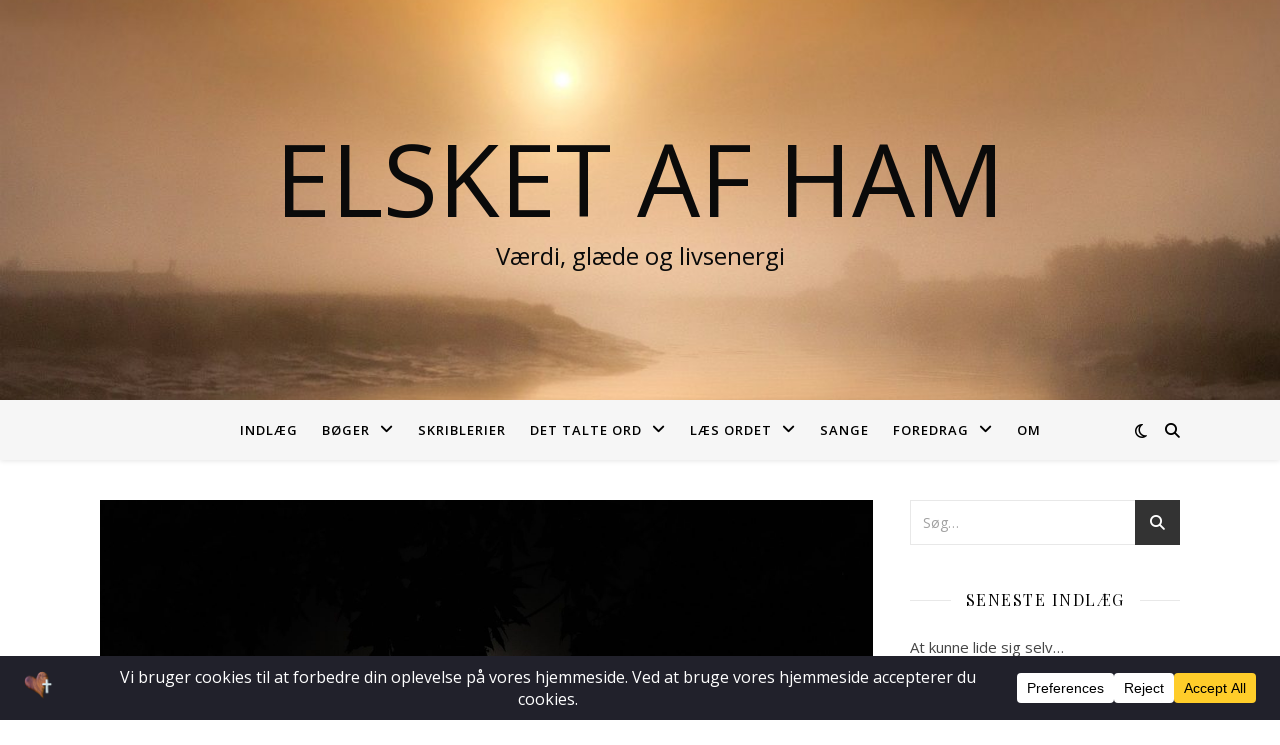

--- FILE ---
content_type: text/html; charset=UTF-8
request_url: https://www.elsketafham.dk/2023/05/12/det-vaemmelige-som-du-skal-igennem/
body_size: 23997
content:
<!DOCTYPE html>
<html lang="da-DK">
<head>
	<meta charset="UTF-8">
	<meta name="viewport" content="width=device-width, initial-scale=1.0" />
	<link rel="profile" href="https://gmpg.org/xfn/11">

<title>Det væmmelige &#8211; som du skal igennem &#8211; Elsket af Ham</title>
<meta name='robots' content='max-image-preview:large' />
<link rel='dns-prefetch' href='//fonts.googleapis.com' />
<link rel="alternate" type="application/rss+xml" title="Elsket af Ham &raquo; Feed" href="https://www.elsketafham.dk/feed/" />
<link rel="alternate" type="application/rss+xml" title="Elsket af Ham &raquo;-kommentar-feed" href="https://www.elsketafham.dk/comments/feed/" />
<link rel="alternate" type="application/rss+xml" title="Elsket af Ham &raquo; Det væmmelige &#8211; som du skal igennem-kommentar-feed" href="https://www.elsketafham.dk/2023/05/12/det-vaemmelige-som-du-skal-igennem/feed/" />
<link rel="alternate" title="oEmbed (JSON)" type="application/json+oembed" href="https://www.elsketafham.dk/wp-json/oembed/1.0/embed?url=https%3A%2F%2Fwww.elsketafham.dk%2F2023%2F05%2F12%2Fdet-vaemmelige-som-du-skal-igennem%2F" />
<link rel="alternate" title="oEmbed (XML)" type="text/xml+oembed" href="https://www.elsketafham.dk/wp-json/oembed/1.0/embed?url=https%3A%2F%2Fwww.elsketafham.dk%2F2023%2F05%2F12%2Fdet-vaemmelige-som-du-skal-igennem%2F&#038;format=xml" />
<script data-cfasync="false" data-wpfc-render="false">
		(function () {
			window.dataLayer = window.dataLayer || [];function gtag(){dataLayer.push(arguments);}

			// Set the developer ID.
			gtag('set', 'developer_id.dMmRkYz', true);

			// Set default consent state based on plugin settings.
			gtag('consent', 'default', {
				'ad_storage': 'denied',
				'analytics_storage': 'denied',
				'ad_user_data': 'denied',
				'ad_personalization': 'denied',
				'security_storage': 'granted',
				'functionality_storage': 'granted',
				'wait_for_update': 500,
			});
		})();
	</script>		<!-- This site uses the Google Analytics by ExactMetrics plugin v8.11.1 - Using Analytics tracking - https://www.exactmetrics.com/ -->
							<script src="//www.googletagmanager.com/gtag/js?id=G-K7BDYTNK1E"  data-cfasync="false" data-wpfc-render="false" type="text/javascript" async></script>
			<script data-cfasync="false" data-wpfc-render="false" type="text/javascript">
				var em_version = '8.11.1';
				var em_track_user = true;
				var em_no_track_reason = '';
								var ExactMetricsDefaultLocations = {"page_location":"https:\/\/www.elsketafham.dk\/2023\/05\/12\/det-vaemmelige-som-du-skal-igennem\/"};
								if ( typeof ExactMetricsPrivacyGuardFilter === 'function' ) {
					var ExactMetricsLocations = (typeof ExactMetricsExcludeQuery === 'object') ? ExactMetricsPrivacyGuardFilter( ExactMetricsExcludeQuery ) : ExactMetricsPrivacyGuardFilter( ExactMetricsDefaultLocations );
				} else {
					var ExactMetricsLocations = (typeof ExactMetricsExcludeQuery === 'object') ? ExactMetricsExcludeQuery : ExactMetricsDefaultLocations;
				}

								var disableStrs = [
										'ga-disable-G-K7BDYTNK1E',
									];

				/* Function to detect opted out users */
				function __gtagTrackerIsOptedOut() {
					for (var index = 0; index < disableStrs.length; index++) {
						if (document.cookie.indexOf(disableStrs[index] + '=true') > -1) {
							return true;
						}
					}

					return false;
				}

				/* Disable tracking if the opt-out cookie exists. */
				if (__gtagTrackerIsOptedOut()) {
					for (var index = 0; index < disableStrs.length; index++) {
						window[disableStrs[index]] = true;
					}
				}

				/* Opt-out function */
				function __gtagTrackerOptout() {
					for (var index = 0; index < disableStrs.length; index++) {
						document.cookie = disableStrs[index] + '=true; expires=Thu, 31 Dec 2099 23:59:59 UTC; path=/';
						window[disableStrs[index]] = true;
					}
				}

				if ('undefined' === typeof gaOptout) {
					function gaOptout() {
						__gtagTrackerOptout();
					}
				}
								window.dataLayer = window.dataLayer || [];

				window.ExactMetricsDualTracker = {
					helpers: {},
					trackers: {},
				};
				if (em_track_user) {
					function __gtagDataLayer() {
						dataLayer.push(arguments);
					}

					function __gtagTracker(type, name, parameters) {
						if (!parameters) {
							parameters = {};
						}

						if (parameters.send_to) {
							__gtagDataLayer.apply(null, arguments);
							return;
						}

						if (type === 'event') {
														parameters.send_to = exactmetrics_frontend.v4_id;
							var hookName = name;
							if (typeof parameters['event_category'] !== 'undefined') {
								hookName = parameters['event_category'] + ':' + name;
							}

							if (typeof ExactMetricsDualTracker.trackers[hookName] !== 'undefined') {
								ExactMetricsDualTracker.trackers[hookName](parameters);
							} else {
								__gtagDataLayer('event', name, parameters);
							}
							
						} else {
							__gtagDataLayer.apply(null, arguments);
						}
					}

					__gtagTracker('js', new Date());
					__gtagTracker('set', {
						'developer_id.dNDMyYj': true,
											});
					if ( ExactMetricsLocations.page_location ) {
						__gtagTracker('set', ExactMetricsLocations);
					}
										__gtagTracker('config', 'G-K7BDYTNK1E', {"forceSSL":"true","page_path":location.pathname + location.search + location.hash} );
										window.gtag = __gtagTracker;										(function () {
						/* https://developers.google.com/analytics/devguides/collection/analyticsjs/ */
						/* ga and __gaTracker compatibility shim. */
						var noopfn = function () {
							return null;
						};
						var newtracker = function () {
							return new Tracker();
						};
						var Tracker = function () {
							return null;
						};
						var p = Tracker.prototype;
						p.get = noopfn;
						p.set = noopfn;
						p.send = function () {
							var args = Array.prototype.slice.call(arguments);
							args.unshift('send');
							__gaTracker.apply(null, args);
						};
						var __gaTracker = function () {
							var len = arguments.length;
							if (len === 0) {
								return;
							}
							var f = arguments[len - 1];
							if (typeof f !== 'object' || f === null || typeof f.hitCallback !== 'function') {
								if ('send' === arguments[0]) {
									var hitConverted, hitObject = false, action;
									if ('event' === arguments[1]) {
										if ('undefined' !== typeof arguments[3]) {
											hitObject = {
												'eventAction': arguments[3],
												'eventCategory': arguments[2],
												'eventLabel': arguments[4],
												'value': arguments[5] ? arguments[5] : 1,
											}
										}
									}
									if ('pageview' === arguments[1]) {
										if ('undefined' !== typeof arguments[2]) {
											hitObject = {
												'eventAction': 'page_view',
												'page_path': arguments[2],
											}
										}
									}
									if (typeof arguments[2] === 'object') {
										hitObject = arguments[2];
									}
									if (typeof arguments[5] === 'object') {
										Object.assign(hitObject, arguments[5]);
									}
									if ('undefined' !== typeof arguments[1].hitType) {
										hitObject = arguments[1];
										if ('pageview' === hitObject.hitType) {
											hitObject.eventAction = 'page_view';
										}
									}
									if (hitObject) {
										action = 'timing' === arguments[1].hitType ? 'timing_complete' : hitObject.eventAction;
										hitConverted = mapArgs(hitObject);
										__gtagTracker('event', action, hitConverted);
									}
								}
								return;
							}

							function mapArgs(args) {
								var arg, hit = {};
								var gaMap = {
									'eventCategory': 'event_category',
									'eventAction': 'event_action',
									'eventLabel': 'event_label',
									'eventValue': 'event_value',
									'nonInteraction': 'non_interaction',
									'timingCategory': 'event_category',
									'timingVar': 'name',
									'timingValue': 'value',
									'timingLabel': 'event_label',
									'page': 'page_path',
									'location': 'page_location',
									'title': 'page_title',
									'referrer' : 'page_referrer',
								};
								for (arg in args) {
																		if (!(!args.hasOwnProperty(arg) || !gaMap.hasOwnProperty(arg))) {
										hit[gaMap[arg]] = args[arg];
									} else {
										hit[arg] = args[arg];
									}
								}
								return hit;
							}

							try {
								f.hitCallback();
							} catch (ex) {
							}
						};
						__gaTracker.create = newtracker;
						__gaTracker.getByName = newtracker;
						__gaTracker.getAll = function () {
							return [];
						};
						__gaTracker.remove = noopfn;
						__gaTracker.loaded = true;
						window['__gaTracker'] = __gaTracker;
					})();
									} else {
										console.log("");
					(function () {
						function __gtagTracker() {
							return null;
						}

						window['__gtagTracker'] = __gtagTracker;
						window['gtag'] = __gtagTracker;
					})();
									}
			</script>
							<!-- / Google Analytics by ExactMetrics -->
		<style id='wp-img-auto-sizes-contain-inline-css' type='text/css'>
img:is([sizes=auto i],[sizes^="auto," i]){contain-intrinsic-size:3000px 1500px}
/*# sourceURL=wp-img-auto-sizes-contain-inline-css */
</style>
<style id='wp-emoji-styles-inline-css' type='text/css'>

	img.wp-smiley, img.emoji {
		display: inline !important;
		border: none !important;
		box-shadow: none !important;
		height: 1em !important;
		width: 1em !important;
		margin: 0 0.07em !important;
		vertical-align: -0.1em !important;
		background: none !important;
		padding: 0 !important;
	}
/*# sourceURL=wp-emoji-styles-inline-css */
</style>
<link rel='stylesheet' id='wp-block-library-css' href='https://www.elsketafham.dk/wp-includes/css/dist/block-library/style.min.css?ver=6.9' type='text/css' media='all' />
<style id='classic-theme-styles-inline-css' type='text/css'>
/*! This file is auto-generated */
.wp-block-button__link{color:#fff;background-color:#32373c;border-radius:9999px;box-shadow:none;text-decoration:none;padding:calc(.667em + 2px) calc(1.333em + 2px);font-size:1.125em}.wp-block-file__button{background:#32373c;color:#fff;text-decoration:none}
/*# sourceURL=/wp-includes/css/classic-themes.min.css */
</style>
<style id='global-styles-inline-css' type='text/css'>
:root{--wp--preset--aspect-ratio--square: 1;--wp--preset--aspect-ratio--4-3: 4/3;--wp--preset--aspect-ratio--3-4: 3/4;--wp--preset--aspect-ratio--3-2: 3/2;--wp--preset--aspect-ratio--2-3: 2/3;--wp--preset--aspect-ratio--16-9: 16/9;--wp--preset--aspect-ratio--9-16: 9/16;--wp--preset--color--black: #000000;--wp--preset--color--cyan-bluish-gray: #abb8c3;--wp--preset--color--white: #ffffff;--wp--preset--color--pale-pink: #f78da7;--wp--preset--color--vivid-red: #cf2e2e;--wp--preset--color--luminous-vivid-orange: #ff6900;--wp--preset--color--luminous-vivid-amber: #fcb900;--wp--preset--color--light-green-cyan: #7bdcb5;--wp--preset--color--vivid-green-cyan: #00d084;--wp--preset--color--pale-cyan-blue: #8ed1fc;--wp--preset--color--vivid-cyan-blue: #0693e3;--wp--preset--color--vivid-purple: #9b51e0;--wp--preset--gradient--vivid-cyan-blue-to-vivid-purple: linear-gradient(135deg,rgb(6,147,227) 0%,rgb(155,81,224) 100%);--wp--preset--gradient--light-green-cyan-to-vivid-green-cyan: linear-gradient(135deg,rgb(122,220,180) 0%,rgb(0,208,130) 100%);--wp--preset--gradient--luminous-vivid-amber-to-luminous-vivid-orange: linear-gradient(135deg,rgb(252,185,0) 0%,rgb(255,105,0) 100%);--wp--preset--gradient--luminous-vivid-orange-to-vivid-red: linear-gradient(135deg,rgb(255,105,0) 0%,rgb(207,46,46) 100%);--wp--preset--gradient--very-light-gray-to-cyan-bluish-gray: linear-gradient(135deg,rgb(238,238,238) 0%,rgb(169,184,195) 100%);--wp--preset--gradient--cool-to-warm-spectrum: linear-gradient(135deg,rgb(74,234,220) 0%,rgb(151,120,209) 20%,rgb(207,42,186) 40%,rgb(238,44,130) 60%,rgb(251,105,98) 80%,rgb(254,248,76) 100%);--wp--preset--gradient--blush-light-purple: linear-gradient(135deg,rgb(255,206,236) 0%,rgb(152,150,240) 100%);--wp--preset--gradient--blush-bordeaux: linear-gradient(135deg,rgb(254,205,165) 0%,rgb(254,45,45) 50%,rgb(107,0,62) 100%);--wp--preset--gradient--luminous-dusk: linear-gradient(135deg,rgb(255,203,112) 0%,rgb(199,81,192) 50%,rgb(65,88,208) 100%);--wp--preset--gradient--pale-ocean: linear-gradient(135deg,rgb(255,245,203) 0%,rgb(182,227,212) 50%,rgb(51,167,181) 100%);--wp--preset--gradient--electric-grass: linear-gradient(135deg,rgb(202,248,128) 0%,rgb(113,206,126) 100%);--wp--preset--gradient--midnight: linear-gradient(135deg,rgb(2,3,129) 0%,rgb(40,116,252) 100%);--wp--preset--font-size--small: 13px;--wp--preset--font-size--medium: 20px;--wp--preset--font-size--large: 36px;--wp--preset--font-size--x-large: 42px;--wp--preset--spacing--20: 0.44rem;--wp--preset--spacing--30: 0.67rem;--wp--preset--spacing--40: 1rem;--wp--preset--spacing--50: 1.5rem;--wp--preset--spacing--60: 2.25rem;--wp--preset--spacing--70: 3.38rem;--wp--preset--spacing--80: 5.06rem;--wp--preset--shadow--natural: 6px 6px 9px rgba(0, 0, 0, 0.2);--wp--preset--shadow--deep: 12px 12px 50px rgba(0, 0, 0, 0.4);--wp--preset--shadow--sharp: 6px 6px 0px rgba(0, 0, 0, 0.2);--wp--preset--shadow--outlined: 6px 6px 0px -3px rgb(255, 255, 255), 6px 6px rgb(0, 0, 0);--wp--preset--shadow--crisp: 6px 6px 0px rgb(0, 0, 0);}:root :where(.is-layout-flow) > :first-child{margin-block-start: 0;}:root :where(.is-layout-flow) > :last-child{margin-block-end: 0;}:root :where(.is-layout-flow) > *{margin-block-start: 24px;margin-block-end: 0;}:root :where(.is-layout-constrained) > :first-child{margin-block-start: 0;}:root :where(.is-layout-constrained) > :last-child{margin-block-end: 0;}:root :where(.is-layout-constrained) > *{margin-block-start: 24px;margin-block-end: 0;}:root :where(.is-layout-flex){gap: 24px;}:root :where(.is-layout-grid){gap: 24px;}body .is-layout-flex{display: flex;}.is-layout-flex{flex-wrap: wrap;align-items: center;}.is-layout-flex > :is(*, div){margin: 0;}body .is-layout-grid{display: grid;}.is-layout-grid > :is(*, div){margin: 0;}.has-black-color{color: var(--wp--preset--color--black) !important;}.has-cyan-bluish-gray-color{color: var(--wp--preset--color--cyan-bluish-gray) !important;}.has-white-color{color: var(--wp--preset--color--white) !important;}.has-pale-pink-color{color: var(--wp--preset--color--pale-pink) !important;}.has-vivid-red-color{color: var(--wp--preset--color--vivid-red) !important;}.has-luminous-vivid-orange-color{color: var(--wp--preset--color--luminous-vivid-orange) !important;}.has-luminous-vivid-amber-color{color: var(--wp--preset--color--luminous-vivid-amber) !important;}.has-light-green-cyan-color{color: var(--wp--preset--color--light-green-cyan) !important;}.has-vivid-green-cyan-color{color: var(--wp--preset--color--vivid-green-cyan) !important;}.has-pale-cyan-blue-color{color: var(--wp--preset--color--pale-cyan-blue) !important;}.has-vivid-cyan-blue-color{color: var(--wp--preset--color--vivid-cyan-blue) !important;}.has-vivid-purple-color{color: var(--wp--preset--color--vivid-purple) !important;}.has-black-background-color{background-color: var(--wp--preset--color--black) !important;}.has-cyan-bluish-gray-background-color{background-color: var(--wp--preset--color--cyan-bluish-gray) !important;}.has-white-background-color{background-color: var(--wp--preset--color--white) !important;}.has-pale-pink-background-color{background-color: var(--wp--preset--color--pale-pink) !important;}.has-vivid-red-background-color{background-color: var(--wp--preset--color--vivid-red) !important;}.has-luminous-vivid-orange-background-color{background-color: var(--wp--preset--color--luminous-vivid-orange) !important;}.has-luminous-vivid-amber-background-color{background-color: var(--wp--preset--color--luminous-vivid-amber) !important;}.has-light-green-cyan-background-color{background-color: var(--wp--preset--color--light-green-cyan) !important;}.has-vivid-green-cyan-background-color{background-color: var(--wp--preset--color--vivid-green-cyan) !important;}.has-pale-cyan-blue-background-color{background-color: var(--wp--preset--color--pale-cyan-blue) !important;}.has-vivid-cyan-blue-background-color{background-color: var(--wp--preset--color--vivid-cyan-blue) !important;}.has-vivid-purple-background-color{background-color: var(--wp--preset--color--vivid-purple) !important;}.has-black-border-color{border-color: var(--wp--preset--color--black) !important;}.has-cyan-bluish-gray-border-color{border-color: var(--wp--preset--color--cyan-bluish-gray) !important;}.has-white-border-color{border-color: var(--wp--preset--color--white) !important;}.has-pale-pink-border-color{border-color: var(--wp--preset--color--pale-pink) !important;}.has-vivid-red-border-color{border-color: var(--wp--preset--color--vivid-red) !important;}.has-luminous-vivid-orange-border-color{border-color: var(--wp--preset--color--luminous-vivid-orange) !important;}.has-luminous-vivid-amber-border-color{border-color: var(--wp--preset--color--luminous-vivid-amber) !important;}.has-light-green-cyan-border-color{border-color: var(--wp--preset--color--light-green-cyan) !important;}.has-vivid-green-cyan-border-color{border-color: var(--wp--preset--color--vivid-green-cyan) !important;}.has-pale-cyan-blue-border-color{border-color: var(--wp--preset--color--pale-cyan-blue) !important;}.has-vivid-cyan-blue-border-color{border-color: var(--wp--preset--color--vivid-cyan-blue) !important;}.has-vivid-purple-border-color{border-color: var(--wp--preset--color--vivid-purple) !important;}.has-vivid-cyan-blue-to-vivid-purple-gradient-background{background: var(--wp--preset--gradient--vivid-cyan-blue-to-vivid-purple) !important;}.has-light-green-cyan-to-vivid-green-cyan-gradient-background{background: var(--wp--preset--gradient--light-green-cyan-to-vivid-green-cyan) !important;}.has-luminous-vivid-amber-to-luminous-vivid-orange-gradient-background{background: var(--wp--preset--gradient--luminous-vivid-amber-to-luminous-vivid-orange) !important;}.has-luminous-vivid-orange-to-vivid-red-gradient-background{background: var(--wp--preset--gradient--luminous-vivid-orange-to-vivid-red) !important;}.has-very-light-gray-to-cyan-bluish-gray-gradient-background{background: var(--wp--preset--gradient--very-light-gray-to-cyan-bluish-gray) !important;}.has-cool-to-warm-spectrum-gradient-background{background: var(--wp--preset--gradient--cool-to-warm-spectrum) !important;}.has-blush-light-purple-gradient-background{background: var(--wp--preset--gradient--blush-light-purple) !important;}.has-blush-bordeaux-gradient-background{background: var(--wp--preset--gradient--blush-bordeaux) !important;}.has-luminous-dusk-gradient-background{background: var(--wp--preset--gradient--luminous-dusk) !important;}.has-pale-ocean-gradient-background{background: var(--wp--preset--gradient--pale-ocean) !important;}.has-electric-grass-gradient-background{background: var(--wp--preset--gradient--electric-grass) !important;}.has-midnight-gradient-background{background: var(--wp--preset--gradient--midnight) !important;}.has-small-font-size{font-size: var(--wp--preset--font-size--small) !important;}.has-medium-font-size{font-size: var(--wp--preset--font-size--medium) !important;}.has-large-font-size{font-size: var(--wp--preset--font-size--large) !important;}.has-x-large-font-size{font-size: var(--wp--preset--font-size--x-large) !important;}
:root :where(.wp-block-pullquote){font-size: 1.5em;line-height: 1.6;}
/*# sourceURL=global-styles-inline-css */
</style>
<link rel='stylesheet' id='ivory-search-styles-css' href='https://www.elsketafham.dk/wp-content/plugins/add-search-to-menu/public/css/ivory-search.min.css?ver=5.5.13' type='text/css' media='all' />
<link rel='stylesheet' id='ashe-style-css' href='https://www.elsketafham.dk/wp-content/themes/ashe/style.css?ver=2.234' type='text/css' media='all' />
<link rel='stylesheet' id='fontawesome-css' href='https://www.elsketafham.dk/wp-content/themes/ashe/assets/css/fontawesome.min.css?ver=6.5.1' type='text/css' media='all' />
<link rel='stylesheet' id='fontello-css' href='https://www.elsketafham.dk/wp-content/themes/ashe/assets/css/fontello.css?ver=6.9' type='text/css' media='all' />
<link rel='stylesheet' id='slick-css' href='https://www.elsketafham.dk/wp-content/themes/ashe/assets/css/slick.css?ver=6.9' type='text/css' media='all' />
<link rel='stylesheet' id='scrollbar-css' href='https://www.elsketafham.dk/wp-content/themes/ashe/assets/css/perfect-scrollbar.css?ver=6.9' type='text/css' media='all' />
<link rel='stylesheet' id='ashe-responsive-css' href='https://www.elsketafham.dk/wp-content/themes/ashe/assets/css/responsive.css?ver=1.9.7' type='text/css' media='all' />
<link rel='stylesheet' id='ashe-playfair-font-css' href='//fonts.googleapis.com/css?family=Playfair+Display%3A400%2C700&#038;ver=1.0.0' type='text/css' media='all' />
<link rel='stylesheet' id='ashe-opensans-font-css' href='//fonts.googleapis.com/css?family=Open+Sans%3A400italic%2C400%2C600italic%2C600%2C700italic%2C700&#038;ver=1.0.0' type='text/css' media='all' />
<script type="text/javascript" src="https://www.elsketafham.dk/wp-content/plugins/google-analytics-dashboard-for-wp/assets/js/frontend-gtag.min.js?ver=8.11.1" id="exactmetrics-frontend-script-js" async="async" data-wp-strategy="async"></script>
<script data-cfasync="false" data-wpfc-render="false" type="text/javascript" id='exactmetrics-frontend-script-js-extra'>/* <![CDATA[ */
var exactmetrics_frontend = {"js_events_tracking":"true","download_extensions":"zip,mp3,mpeg,pdf,docx,pptx,xlsx,rar","inbound_paths":"[{\"path\":\"\\\/go\\\/\",\"label\":\"affiliate\"},{\"path\":\"\\\/recommend\\\/\",\"label\":\"affiliate\"},{\"path\":\"\\\/out\\\/\",\"label\":\"Affiliate\"}]","home_url":"https:\/\/www.elsketafham.dk","hash_tracking":"true","v4_id":"G-K7BDYTNK1E"};/* ]]> */
</script>
<script type="text/javascript" src="https://www.elsketafham.dk/wp-includes/js/jquery/jquery.min.js?ver=3.7.1" id="jquery-core-js"></script>
<script type="text/javascript" src="https://www.elsketafham.dk/wp-includes/js/jquery/jquery-migrate.min.js?ver=3.4.1" id="jquery-migrate-js"></script>
<script type="text/javascript" id="wpstg-global-js-extra">
/* <![CDATA[ */
var wpstg = {"nonce":"4c348bdc3d"};
//# sourceURL=wpstg-global-js-extra
/* ]]> */
</script>
<script type="text/javascript" src="https://www.elsketafham.dk/wp-content/plugins/wp-staging-pro/assets/js/dist/wpstg-blank-loader.min.js?ver=6.9" id="wpstg-global-js"></script>
<link rel="https://api.w.org/" href="https://www.elsketafham.dk/wp-json/" /><link rel="alternate" title="JSON" type="application/json" href="https://www.elsketafham.dk/wp-json/wp/v2/posts/12698" /><link rel="EditURI" type="application/rsd+xml" title="RSD" href="https://www.elsketafham.dk/xmlrpc.php?rsd" />
<meta name="generator" content="WordPress 6.9" />
<link rel="canonical" href="https://www.elsketafham.dk/2023/05/12/det-vaemmelige-som-du-skal-igennem/" />
<link rel='shortlink' href='https://www.elsketafham.dk/?p=12698' />
<style>[class*=" icon-oc-"],[class^=icon-oc-]{speak:none;font-style:normal;font-weight:400;font-variant:normal;text-transform:none;line-height:1;-webkit-font-smoothing:antialiased;-moz-osx-font-smoothing:grayscale}.icon-oc-one-com-white-32px-fill:before{content:"901"}.icon-oc-one-com:before{content:"900"}#one-com-icon,.toplevel_page_onecom-wp .wp-menu-image{speak:none;display:flex;align-items:center;justify-content:center;text-transform:none;line-height:1;-webkit-font-smoothing:antialiased;-moz-osx-font-smoothing:grayscale}.onecom-wp-admin-bar-item>a,.toplevel_page_onecom-wp>.wp-menu-name{font-size:16px;font-weight:400;line-height:1}.toplevel_page_onecom-wp>.wp-menu-name img{width:69px;height:9px;}.wp-submenu-wrap.wp-submenu>.wp-submenu-head>img{width:88px;height:auto}.onecom-wp-admin-bar-item>a img{height:7px!important}.onecom-wp-admin-bar-item>a img,.toplevel_page_onecom-wp>.wp-menu-name img{opacity:.8}.onecom-wp-admin-bar-item.hover>a img,.toplevel_page_onecom-wp.wp-has-current-submenu>.wp-menu-name img,li.opensub>a.toplevel_page_onecom-wp>.wp-menu-name img{opacity:1}#one-com-icon:before,.onecom-wp-admin-bar-item>a:before,.toplevel_page_onecom-wp>.wp-menu-image:before{content:'';position:static!important;background-color:rgba(240,245,250,.4);border-radius:102px;width:18px;height:18px;padding:0!important}.onecom-wp-admin-bar-item>a:before{width:14px;height:14px}.onecom-wp-admin-bar-item.hover>a:before,.toplevel_page_onecom-wp.opensub>a>.wp-menu-image:before,.toplevel_page_onecom-wp.wp-has-current-submenu>.wp-menu-image:before{background-color:#76b82a}.onecom-wp-admin-bar-item>a{display:inline-flex!important;align-items:center;justify-content:center}#one-com-logo-wrapper{font-size:4em}#one-com-icon{vertical-align:middle}.imagify-welcome{display:none !important;}</style><meta property="og:image" content="https://www.elsketafham.dk/wp-content/uploads/2023/05/moonlight-through-trees-gae5ac75ba_1920-1024x768.jpg">
<meta property="og:image:width" content="960">
<meta property="og:image:height" content="720">
<meta name="twitter:card" content="summary_large_image">
<meta name="twitter:image" content="https://www.elsketafham.dk/wp-content/uploads/2023/05/moonlight-through-trees-gae5ac75ba_1920-1024x768.jpg">
<link rel="pingback" href="https://www.elsketafham.dk/xmlrpc.php">
<style id="ashe_dynamic_css">body {background-color: #ffffff;}#top-bar {background-color: #ffffff;}#top-bar a {color: #000000;}#top-bar a:hover,#top-bar li.current-menu-item > a,#top-bar li.current-menu-ancestor > a,#top-bar .sub-menu li.current-menu-item > a,#top-bar .sub-menu li.current-menu-ancestor> a {color: #ca9b52;}#top-menu .sub-menu,#top-menu .sub-menu a {background-color: #ffffff;border-color: rgba(0,0,0, 0.05);}@media screen and ( max-width: 979px ) {.top-bar-socials {float: none !important;}.top-bar-socials a {line-height: 40px !important;}}.header-logo a,.site-description {color: #0a0a0a;}.entry-header {background-color: #ffffff;}#main-nav {background-color: #ffffff;box-shadow: 0px 1px 5px rgba(0,0,0, 0.1);}#featured-links h6 {background-color: rgba(255,255,255, 0.85);color: #000000;}#main-nav a,#main-nav i,#main-nav #s {color: #000000;}.main-nav-sidebar span,.sidebar-alt-close-btn span {background-color: #000000;}#main-nav a:hover,#main-nav i:hover,#main-nav li.current-menu-item > a,#main-nav li.current-menu-ancestor > a,#main-nav .sub-menu li.current-menu-item > a,#main-nav .sub-menu li.current-menu-ancestor> a {color: #ca9b52;}.main-nav-sidebar:hover span {background-color: #ca9b52;}#main-menu .sub-menu,#main-menu .sub-menu a {background-color: #ffffff;border-color: rgba(0,0,0, 0.05);}#main-nav #s {background-color: #ffffff;}#main-nav #s::-webkit-input-placeholder { /* Chrome/Opera/Safari */color: rgba(0,0,0, 0.7);}#main-nav #s::-moz-placeholder { /* Firefox 19+ */color: rgba(0,0,0, 0.7);}#main-nav #s:-ms-input-placeholder { /* IE 10+ */color: rgba(0,0,0, 0.7);}#main-nav #s:-moz-placeholder { /* Firefox 18- */color: rgba(0,0,0, 0.7);}/* Background */.sidebar-alt,#featured-links,.main-content,.featured-slider-area,.page-content select,.page-content input,.page-content textarea {background-color: #ffffff;}/* Text */.page-content,.page-content select,.page-content input,.page-content textarea,.page-content .post-author a,.page-content .ashe-widget a,.page-content .comment-author {color: #464646;}/* Title */.page-content h1,.page-content h2,.page-content h3,.page-content h4,.page-content h5,.page-content h6,.page-content .post-title a,.page-content .author-description h4 a,.page-content .related-posts h4 a,.page-content .blog-pagination .previous-page a,.page-content .blog-pagination .next-page a,blockquote,.page-content .post-share a {color: #030303;}.page-content .post-title a:hover {color: rgba(3,3,3, 0.75);}/* Meta */.page-content .post-date,.page-content .post-comments,.page-content .post-author,.page-content [data-layout*="list"] .post-author a,.page-content .related-post-date,.page-content .comment-meta a,.page-content .author-share a,.page-content .post-tags a,.page-content .tagcloud a,.widget_categories li,.widget_archive li,.ahse-subscribe-box p,.rpwwt-post-author,.rpwwt-post-categories,.rpwwt-post-date,.rpwwt-post-comments-number {color: #a1a1a1;}.page-content input::-webkit-input-placeholder { /* Chrome/Opera/Safari */color: #a1a1a1;}.page-content input::-moz-placeholder { /* Firefox 19+ */color: #a1a1a1;}.page-content input:-ms-input-placeholder { /* IE 10+ */color: #a1a1a1;}.page-content input:-moz-placeholder { /* Firefox 18- */color: #a1a1a1;}/* Accent */a,.post-categories,.page-content .ashe-widget.widget_text a {color: #ca9b52;}/* Disable TMP.page-content .elementor a,.page-content .elementor a:hover {color: inherit;}*/.ps-container > .ps-scrollbar-y-rail > .ps-scrollbar-y {background: #ca9b52;}a:not(.header-logo-a):hover {color: rgba(202,155,82, 0.8);}blockquote {border-color: #ca9b52;}/* Selection */::-moz-selection {color: #ffffff;background: #ca9b52;}::selection {color: #ffffff;background: #ca9b52;}/* Border */.page-content .post-footer,[data-layout*="list"] .blog-grid > li,.page-content .author-description,.page-content .related-posts,.page-content .entry-comments,.page-content .ashe-widget li,.page-content #wp-calendar,.page-content #wp-calendar caption,.page-content #wp-calendar tbody td,.page-content .widget_nav_menu li a,.page-content .tagcloud a,.page-content select,.page-content input,.page-content textarea,.widget-title h2:before,.widget-title h2:after,.post-tags a,.gallery-caption,.wp-caption-text,table tr,table th,table td,pre,.category-description {border-color: #e8e8e8;}hr {background-color: #e8e8e8;}/* Buttons */.widget_search i,.widget_search #searchsubmit,.wp-block-search button,.single-navigation i,.page-content .submit,.page-content .blog-pagination.numeric a,.page-content .blog-pagination.load-more a,.page-content .ashe-subscribe-box input[type="submit"],.page-content .widget_wysija input[type="submit"],.page-content .post-password-form input[type="submit"],.page-content .wpcf7 [type="submit"] {color: #ffffff;background-color: #333333;}.single-navigation i:hover,.page-content .submit:hover,.ashe-boxed-style .page-content .submit:hover,.page-content .blog-pagination.numeric a:hover,.ashe-boxed-style .page-content .blog-pagination.numeric a:hover,.page-content .blog-pagination.numeric span,.page-content .blog-pagination.load-more a:hover,.page-content .ashe-subscribe-box input[type="submit"]:hover,.page-content .widget_wysija input[type="submit"]:hover,.page-content .post-password-form input[type="submit"]:hover,.page-content .wpcf7 [type="submit"]:hover {color: #ffffff;background-color: #ca9b52;}/* Image Overlay */.image-overlay,#infscr-loading,.page-content h4.image-overlay {color: #ffffff;background-color: rgba(73,73,73, 0.3);}.image-overlay a,.post-slider .prev-arrow,.post-slider .next-arrow,.page-content .image-overlay a,#featured-slider .slick-arrow,#featured-slider .slider-dots {color: #ffffff;}.slide-caption {background: rgba(255,255,255, 0.95);}#featured-slider .slick-active {background: #ffffff;}#page-footer,#page-footer select,#page-footer input,#page-footer textarea {background-color: #f6f6f6;color: #333333;}#page-footer,#page-footer a,#page-footer select,#page-footer input,#page-footer textarea {color: #333333;}#page-footer #s::-webkit-input-placeholder { /* Chrome/Opera/Safari */color: #333333;}#page-footer #s::-moz-placeholder { /* Firefox 19+ */color: #333333;}#page-footer #s:-ms-input-placeholder { /* IE 10+ */color: #333333;}#page-footer #s:-moz-placeholder { /* Firefox 18- */color: #333333;}/* Title */#page-footer h1,#page-footer h2,#page-footer h3,#page-footer h4,#page-footer h5,#page-footer h6 {color: #111111;}#page-footer a:hover {color: #ca9b52;}/* Border */#page-footer a,#page-footer .ashe-widget li,#page-footer #wp-calendar,#page-footer #wp-calendar caption,#page-footer #wp-calendar tbody td,#page-footer .widget_nav_menu li a,#page-footer select,#page-footer input,#page-footer textarea,#page-footer .widget-title h2:before,#page-footer .widget-title h2:after,.footer-widgets {border-color: #e0dbdb;}#page-footer hr {background-color: #e0dbdb;}.ashe-preloader-wrap {background-color: #ffffff;}@media screen and ( max-width: 768px ) {#featured-links {display: none;}}.header-logo a {font-family: 'Open Sans';}#top-menu li a {font-family: 'Open Sans';}#main-menu li a {font-family: 'Open Sans';}#mobile-menu li,.mobile-menu-btn a {font-family: 'Open Sans';}#top-menu li a,#main-menu li a,#mobile-menu li,.mobile-menu-btn a {text-transform: uppercase;}.boxed-wrapper {max-width: 1160px;}.sidebar-alt {max-width: 340px;left: -340px; padding: 85px 35px 0px;}.sidebar-left,.sidebar-right {width: 307px;}.main-container {width: calc(100% - 307px);width: -webkit-calc(100% - 307px);}#top-bar > div,#main-nav > div,#featured-links,.main-content,.page-footer-inner,.featured-slider-area.boxed-wrapper {padding-left: 40px;padding-right: 40px;}#top-menu {float: left;}.top-bar-socials {float: right;}.entry-header {height: 500px;background-image:url(https://www.elsketafham.dk/wp-content/uploads/2023/10/cropped-cropped-grey-heron-5370732_1280-2-1.jpg);background-size: cover;}.entry-header {background-position: center center;}.logo-img {max-width: 500px;}.mini-logo a {max-width: 70px;}#main-nav {text-align: center;}.main-nav-sidebar {position: absolute;top: 0px;left: 40px;z-index: 1;}.main-nav-icons {position: absolute;top: 0px;right: 40px;z-index: 2;}.mini-logo {position: absolute;left: auto;top: 0;}.main-nav-sidebar ~ .mini-logo {margin-left: 30px;}#featured-links .featured-link {margin-right: 20px;}#featured-links .featured-link:last-of-type {margin-right: 0;}#featured-links .featured-link {width: calc( (100% - -20px) / 0 - 1px);width: -webkit-calc( (100% - -20px) / 0- 1px);}.featured-link:nth-child(1) .cv-inner {display: none;}.featured-link:nth-child(2) .cv-inner {display: none;}.featured-link:nth-child(3) .cv-inner {display: none;}.blog-grid > li {width: 100%;margin-bottom: 30px;}.sidebar-right {padding-left: 37px;}.footer-widgets > .ashe-widget {width: 30%;margin-right: 5%;}.footer-widgets > .ashe-widget:nth-child(3n+3) {margin-right: 0;}.footer-widgets > .ashe-widget:nth-child(3n+4) {clear: both;}.copyright-info {float: right;}.footer-socials {float: left;}.woocommerce div.product .stock,.woocommerce div.product p.price,.woocommerce div.product span.price,.woocommerce ul.products li.product .price,.woocommerce-Reviews .woocommerce-review__author,.woocommerce form .form-row .required,.woocommerce form .form-row.woocommerce-invalid label,.woocommerce .page-content div.product .woocommerce-tabs ul.tabs li a {color: #464646;}.woocommerce a.remove:hover {color: #464646 !important;}.woocommerce a.remove,.woocommerce .product_meta,.page-content .woocommerce-breadcrumb,.page-content .woocommerce-review-link,.page-content .woocommerce-breadcrumb a,.page-content .woocommerce-MyAccount-navigation-link a,.woocommerce .woocommerce-info:before,.woocommerce .page-content .woocommerce-result-count,.woocommerce-page .page-content .woocommerce-result-count,.woocommerce-Reviews .woocommerce-review__published-date,.woocommerce .product_list_widget .quantity,.woocommerce .widget_products .amount,.woocommerce .widget_price_filter .price_slider_amount,.woocommerce .widget_recently_viewed_products .amount,.woocommerce .widget_top_rated_products .amount,.woocommerce .widget_recent_reviews .reviewer {color: #a1a1a1;}.woocommerce a.remove {color: #a1a1a1 !important;}p.demo_store,.woocommerce-store-notice,.woocommerce span.onsale { background-color: #ca9b52;}.woocommerce .star-rating::before,.woocommerce .star-rating span::before,.woocommerce .page-content ul.products li.product .button,.page-content .woocommerce ul.products li.product .button,.page-content .woocommerce-MyAccount-navigation-link.is-active a,.page-content .woocommerce-MyAccount-navigation-link a:hover { color: #ca9b52;}.woocommerce form.login,.woocommerce form.register,.woocommerce-account fieldset,.woocommerce form.checkout_coupon,.woocommerce .woocommerce-info,.woocommerce .woocommerce-error,.woocommerce .woocommerce-message,.woocommerce .widget_shopping_cart .total,.woocommerce.widget_shopping_cart .total,.woocommerce-Reviews .comment_container,.woocommerce-cart #payment ul.payment_methods,#add_payment_method #payment ul.payment_methods,.woocommerce-checkout #payment ul.payment_methods,.woocommerce div.product .woocommerce-tabs ul.tabs::before,.woocommerce div.product .woocommerce-tabs ul.tabs::after,.woocommerce div.product .woocommerce-tabs ul.tabs li,.woocommerce .woocommerce-MyAccount-navigation-link,.select2-container--default .select2-selection--single {border-color: #e8e8e8;}.woocommerce-cart #payment,#add_payment_method #payment,.woocommerce-checkout #payment,.woocommerce .woocommerce-info,.woocommerce .woocommerce-error,.woocommerce .woocommerce-message,.woocommerce div.product .woocommerce-tabs ul.tabs li {background-color: rgba(232,232,232, 0.3);}.woocommerce-cart #payment div.payment_box::before,#add_payment_method #payment div.payment_box::before,.woocommerce-checkout #payment div.payment_box::before {border-color: rgba(232,232,232, 0.5);}.woocommerce-cart #payment div.payment_box,#add_payment_method #payment div.payment_box,.woocommerce-checkout #payment div.payment_box {background-color: rgba(232,232,232, 0.5);}.page-content .woocommerce input.button,.page-content .woocommerce a.button,.page-content .woocommerce a.button.alt,.page-content .woocommerce button.button.alt,.page-content .woocommerce input.button.alt,.page-content .woocommerce #respond input#submit.alt,.woocommerce .page-content .widget_product_search input[type="submit"],.woocommerce .page-content .woocommerce-message .button,.woocommerce .page-content a.button.alt,.woocommerce .page-content button.button.alt,.woocommerce .page-content #respond input#submit,.woocommerce .page-content .widget_price_filter .button,.woocommerce .page-content .woocommerce-message .button,.woocommerce-page .page-content .woocommerce-message .button,.woocommerce .page-content nav.woocommerce-pagination ul li a,.woocommerce .page-content nav.woocommerce-pagination ul li span {color: #ffffff;background-color: #333333;}.page-content .woocommerce input.button:hover,.page-content .woocommerce a.button:hover,.page-content .woocommerce a.button.alt:hover,.ashe-boxed-style .page-content .woocommerce a.button.alt:hover,.page-content .woocommerce button.button.alt:hover,.page-content .woocommerce input.button.alt:hover,.page-content .woocommerce #respond input#submit.alt:hover,.woocommerce .page-content .woocommerce-message .button:hover,.woocommerce .page-content a.button.alt:hover,.woocommerce .page-content button.button.alt:hover,.ashe-boxed-style.woocommerce .page-content button.button.alt:hover,.ashe-boxed-style.woocommerce .page-content #respond input#submit:hover,.woocommerce .page-content #respond input#submit:hover,.woocommerce .page-content .widget_price_filter .button:hover,.woocommerce .page-content .woocommerce-message .button:hover,.woocommerce-page .page-content .woocommerce-message .button:hover,.woocommerce .page-content nav.woocommerce-pagination ul li a:hover,.woocommerce .page-content nav.woocommerce-pagination ul li span.current {color: #ffffff;background-color: #ca9b52;}.woocommerce .page-content nav.woocommerce-pagination ul li a.prev,.woocommerce .page-content nav.woocommerce-pagination ul li a.next {color: #333333;}.woocommerce .page-content nav.woocommerce-pagination ul li a.prev:hover,.woocommerce .page-content nav.woocommerce-pagination ul li a.next:hover {color: #ca9b52;}.woocommerce .page-content nav.woocommerce-pagination ul li a.prev:after,.woocommerce .page-content nav.woocommerce-pagination ul li a.next:after {color: #ffffff;}.woocommerce .page-content nav.woocommerce-pagination ul li a.prev:hover:after,.woocommerce .page-content nav.woocommerce-pagination ul li a.next:hover:after {color: #ffffff;}.cssload-cube{background-color:#333333;width:9px;height:9px;position:absolute;margin:auto;animation:cssload-cubemove 2s infinite ease-in-out;-o-animation:cssload-cubemove 2s infinite ease-in-out;-ms-animation:cssload-cubemove 2s infinite ease-in-out;-webkit-animation:cssload-cubemove 2s infinite ease-in-out;-moz-animation:cssload-cubemove 2s infinite ease-in-out}.cssload-cube1{left:13px;top:0;animation-delay:.1s;-o-animation-delay:.1s;-ms-animation-delay:.1s;-webkit-animation-delay:.1s;-moz-animation-delay:.1s}.cssload-cube2{left:25px;top:0;animation-delay:.2s;-o-animation-delay:.2s;-ms-animation-delay:.2s;-webkit-animation-delay:.2s;-moz-animation-delay:.2s}.cssload-cube3{left:38px;top:0;animation-delay:.3s;-o-animation-delay:.3s;-ms-animation-delay:.3s;-webkit-animation-delay:.3s;-moz-animation-delay:.3s}.cssload-cube4{left:0;top:13px;animation-delay:.1s;-o-animation-delay:.1s;-ms-animation-delay:.1s;-webkit-animation-delay:.1s;-moz-animation-delay:.1s}.cssload-cube5{left:13px;top:13px;animation-delay:.2s;-o-animation-delay:.2s;-ms-animation-delay:.2s;-webkit-animation-delay:.2s;-moz-animation-delay:.2s}.cssload-cube6{left:25px;top:13px;animation-delay:.3s;-o-animation-delay:.3s;-ms-animation-delay:.3s;-webkit-animation-delay:.3s;-moz-animation-delay:.3s}.cssload-cube7{left:38px;top:13px;animation-delay:.4s;-o-animation-delay:.4s;-ms-animation-delay:.4s;-webkit-animation-delay:.4s;-moz-animation-delay:.4s}.cssload-cube8{left:0;top:25px;animation-delay:.2s;-o-animation-delay:.2s;-ms-animation-delay:.2s;-webkit-animation-delay:.2s;-moz-animation-delay:.2s}.cssload-cube9{left:13px;top:25px;animation-delay:.3s;-o-animation-delay:.3s;-ms-animation-delay:.3s;-webkit-animation-delay:.3s;-moz-animation-delay:.3s}.cssload-cube10{left:25px;top:25px;animation-delay:.4s;-o-animation-delay:.4s;-ms-animation-delay:.4s;-webkit-animation-delay:.4s;-moz-animation-delay:.4s}.cssload-cube11{left:38px;top:25px;animation-delay:.5s;-o-animation-delay:.5s;-ms-animation-delay:.5s;-webkit-animation-delay:.5s;-moz-animation-delay:.5s}.cssload-cube12{left:0;top:38px;animation-delay:.3s;-o-animation-delay:.3s;-ms-animation-delay:.3s;-webkit-animation-delay:.3s;-moz-animation-delay:.3s}.cssload-cube13{left:13px;top:38px;animation-delay:.4s;-o-animation-delay:.4s;-ms-animation-delay:.4s;-webkit-animation-delay:.4s;-moz-animation-delay:.4s}.cssload-cube14{left:25px;top:38px;animation-delay:.5s;-o-animation-delay:.5s;-ms-animation-delay:.5s;-webkit-animation-delay:.5s;-moz-animation-delay:.5s}.cssload-cube15{left:38px;top:38px;animation-delay:.6s;-o-animation-delay:.6s;-ms-animation-delay:.6s;-webkit-animation-delay:.6s;-moz-animation-delay:.6s}.cssload-spinner{margin:auto;width:49px;height:49px;position:relative}@keyframes cssload-cubemove{35%{transform:scale(0.005)}50%{transform:scale(1.7)}65%{transform:scale(0.005)}}@-o-keyframes cssload-cubemove{35%{-o-transform:scale(0.005)}50%{-o-transform:scale(1.7)}65%{-o-transform:scale(0.005)}}@-ms-keyframes cssload-cubemove{35%{-ms-transform:scale(0.005)}50%{-ms-transform:scale(1.7)}65%{-ms-transform:scale(0.005)}}@-webkit-keyframes cssload-cubemove{35%{-webkit-transform:scale(0.005)}50%{-webkit-transform:scale(1.7)}65%{-webkit-transform:scale(0.005)}}@-moz-keyframes cssload-cubemove{35%{-moz-transform:scale(0.005)}50%{-moz-transform:scale(1.7)}65%{-moz-transform:scale(0.005)}}</style><style id="ashe_theme_styles"></style><meta name="generator" content="Elementor 3.34.0; features: e_font_icon_svg, additional_custom_breakpoints; settings: css_print_method-external, google_font-enabled, font_display-swap">
<style type="text/css" id="filter-everything-inline-css">.wpc-orderby-select{width:100%}.wpc-filters-open-button-container{display:none}.wpc-debug-message{padding:16px;font-size:14px;border:1px dashed #ccc;margin-bottom:20px}.wpc-debug-title{visibility:hidden}.wpc-button-inner,.wpc-chip-content{display:flex;align-items:center}.wpc-icon-html-wrapper{position:relative;margin-right:10px;top:2px}.wpc-icon-html-wrapper span{display:block;height:1px;width:18px;border-radius:3px;background:#2c2d33;margin-bottom:4px;position:relative}span.wpc-icon-line-1:after,span.wpc-icon-line-2:after,span.wpc-icon-line-3:after{content:"";display:block;width:3px;height:3px;border:1px solid #2c2d33;background-color:#fff;position:absolute;top:-2px;box-sizing:content-box}span.wpc-icon-line-3:after{border-radius:50%;left:2px}span.wpc-icon-line-1:after{border-radius:50%;left:5px}span.wpc-icon-line-2:after{border-radius:50%;left:12px}body .wpc-filters-open-button-container a.wpc-filters-open-widget,body .wpc-filters-open-button-container a.wpc-open-close-filters-button{display:inline-block;text-align:left;border:1px solid #2c2d33;border-radius:2px;line-height:1.5;padding:7px 12px;background-color:transparent;color:#2c2d33;box-sizing:border-box;text-decoration:none!important;font-weight:400;transition:none;position:relative}@media screen and (max-width:768px){.wpc_show_bottom_widget .wpc-filters-open-button-container,.wpc_show_open_close_button .wpc-filters-open-button-container{display:block}.wpc_show_bottom_widget .wpc-filters-open-button-container{margin-top:1em;margin-bottom:1em}}</style>
			<style>
				.e-con.e-parent:nth-of-type(n+4):not(.e-lazyloaded):not(.e-no-lazyload),
				.e-con.e-parent:nth-of-type(n+4):not(.e-lazyloaded):not(.e-no-lazyload) * {
					background-image: none !important;
				}
				@media screen and (max-height: 1024px) {
					.e-con.e-parent:nth-of-type(n+3):not(.e-lazyloaded):not(.e-no-lazyload),
					.e-con.e-parent:nth-of-type(n+3):not(.e-lazyloaded):not(.e-no-lazyload) * {
						background-image: none !important;
					}
				}
				@media screen and (max-height: 640px) {
					.e-con.e-parent:nth-of-type(n+2):not(.e-lazyloaded):not(.e-no-lazyload),
					.e-con.e-parent:nth-of-type(n+2):not(.e-lazyloaded):not(.e-no-lazyload) * {
						background-image: none !important;
					}
				}
			</style>
			<link rel="icon" href="https://www.elsketafham.dk/wp-content/uploads/2025/08/cropped-Hjerte-og-kors-32x32.jpg" sizes="32x32" />
<link rel="icon" href="https://www.elsketafham.dk/wp-content/uploads/2025/08/cropped-Hjerte-og-kors-192x192.jpg" sizes="192x192" />
<link rel="apple-touch-icon" href="https://www.elsketafham.dk/wp-content/uploads/2025/08/cropped-Hjerte-og-kors-180x180.jpg" />
<meta name="msapplication-TileImage" content="https://www.elsketafham.dk/wp-content/uploads/2025/08/cropped-Hjerte-og-kors-270x270.jpg" />
		<style type="text/css" id="wp-custom-css">
			p.site-description{
	font-size: 24px;
}

div#top-bar{
	display: none !important;
}

.entry-header{
	max-height: 400px !important;
}

.main-nav-sidebar{
	display: none;
}

#main-nav{
	display: flex;
	justify-content: space-between;
	margin: 0 !important;
	width: 100% !important;
	padding: 0 !important;
	background-color: #f6f6f6;
}



#main-nav div.boxed-wrapper{
	width: 100% !important;

}

#main-menu li a{
	font-size: 13px !important;
	margin: 0 0 0 0 !important;
	padding: 0 10px 0 10px;
}

div.main-nav-icons{
	padding-left: 0px !important;
}
.widget_recent_entries ul li{
	line-height: 1.5;
	padding: 10px 0 10px 0;
}

.footer-widgets{
	padding: 20px 0 0 0;
	margin-bottom: 25px;
}
.footer-widgets .ashe-widget.widget_text{
	margin: 0;
}
.footer-copyright{
	display: none;
}

.ashe-dark-mode #page-footer{
	background-color: #111;
}

@media(max-width: 1100px){
	#main-menu li a{
	font-size: 12px !important;
	margin: 0 0 0 0 !important;
	padding: 0 7px 0 7px;
}
}

li.elementor-toc__list-item::marker{
	content: '' !important;
}


.elementor-page .sidebar-right-wrap,
.page-id-41 .sidebar-right-wrap{
	display: none !important;
}

.elementor-page .main-container{
	width: 100% !important;	
}

input.wpc-filter-search-field{
		border: 1px solid 	hsl(37, 43%, 30%) !important;
	background-color: hsl(37, 3%, 14%) !important;
		padding: 5px;
	text-decoration: italic !important;
}
input.wpc-filter-search-field::placeholder {
	color: hsl(37, 27%, 40%)!important;
}

.wpc-filters-widget-containers-wrapper h5,
.wpc-posts-found{
	display: none;
}

.widget-title.wpc-filter-title{
	font-family: "Playfair Display", Sans-serif;
	color: #CA9B52;
	padding-top: 10px;
	font-size: 18px;
	text-transform: capitalize;
}

h3.sangoversigt-overskrift{
	font-size: 18px !important;
}

h4.sangoversigt-bogstav{
	font-size: 16px;
	margin: 13px 0px 0px 0;
}
a.sangoversigt-sang{
	font-size: 13px;

}

/* .post-content ul */
.woocommerce-product-details__short-description ul, .woocommerce-Tabs-panel--description ul{
	padding-left: 0px;
	margin-bottom: 0px;
	line-height: 1;
	  list-style-type: none; /* Remove bullets */
}


.sangoversigt-sang-container{
	margin-bottom: 5px !important;
}

.elementor-widget-loop-grid>.elementor-widget-container .e-load-more-spinner svg{
	fill: #ca9b52 !important;
}

#enkelt-sang-overskrift h1{
 line-height: 1.1;
}

.sang-post {
	padding: 0 10px;
}
.sang-post .sang-title {
	margin: 50px 0 0;
	color: inherit
}

/* Sermon page */

.sermon-search-bar {
margin: 0 !important;
	width: 100% !important;
}
.sermon-search-bar input,
.sermon-search-bar form,
.sermon-search-bar div{
	width: 100% !important;
	max-width 100% !important;
}
div.e-con-inner div.elementor-element.elementor-element-5f2060d.sermon-search-bar.elementor-widget.elementor-widget-shortcode[data-element_type="widget"]{
	width: 100% !important;
	max-width 100% !important;
}

.sermon-list-exerpt{
	margin-top: -6px;
	margin-bottom: 4px !important;
	line-height: 1.3;
	font-size: 13px;
}
.e-loop-item.praediken .elementor-widget-post-info{
	font-style: italic;
}

button.sermon-sort-btn{
	    display: inline-block;
    padding: 0px 10px;
    border: 1px solid;
    font-size: 10px;
    line-height: 30px;
    font-weight: bold;
    letter-spacing: 2px;
    text-transform: uppercase;
    cursor: pointer;
	    color: #ca9b52;
	box-sizing: inherit;
    outline: 0 !important;
	    font-family: 'Open Sans';
	background-color: transparent;
}

/* Sermon list */
.praediken-sorting {
	margin-top: 5px;
}
.praediken-list {
	margin-top: 0px;
	padding: 0 10px;
}
.praediken-list h3.praediken-title {
	font-size: 16px;
	margin-bottom: 0;
}

.praediken-list .praediken-excerpt {
	font-size: 13px;
	color: var(--e-global-color-text);
	line-height: 1.3;
}

.praediken-list .praediken-date {
	font-size: 12px;
	color: var(--e-global-color-secondary);
	margin-bottom: 15px;
}
		</style>
		</head>

<body class="wp-singular post-template-default single single-post postid-12698 single-format-standard wp-embed-responsive wp-theme-ashe ashe elementor-default elementor-kit-13496">
	
	<!-- Preloader -->
	
	<!-- Page Wrapper -->
	<div id="page-wrap">

		<!-- Boxed Wrapper -->
		<div id="page-header" >

		
<div id="top-bar" class="clear-fix">
	<div class="boxed-wrapper">
		
		
		<div class="top-bar-socials">

			
			
			
			
		</div>

	
	</div>
</div><!-- #top-bar -->


	<div class="entry-header">
		<div class="cv-outer">
		<div class="cv-inner">
			<div class="header-logo">
				
									
										<a href="https://www.elsketafham.dk/" class="header-logo-a">Elsket af Ham</a>
					
								
				<p class="site-description">Værdi, glæde og livsenergi</p>
				
			</div>
		</div>
		</div>
	</div>


<div id="main-nav" class="clear-fix">

	<div class="boxed-wrapper">	
		
		<!-- Alt Sidebar Icon -->
				<div class="main-nav-sidebar">
			<div>
				<span></span>
				<span></span>
				<span></span>
			</div>
		</div>
		
		<!-- Mini Logo -->
		
		<!-- Icons -->
		<div class="main-nav-icons">
							<div class="dark-mode-switcher">
					<i class="fa-regular fa-moon" aria-hidden="true"></i>

									</div>
			
						<div class="main-nav-search">
				<i class="fa-solid fa-magnifying-glass"></i>
				<i class="fa-solid fa-xmark"></i>
				<form role="search" method="get" id="searchform" class="clear-fix" action="https://www.elsketafham.dk/"><input type="search" name="s" id="s" placeholder="Søg&hellip;" data-placeholder="Tast og tryk Enter&hellip;" value="" /><i class="fa-solid fa-magnifying-glass"></i><input type="submit" id="searchsubmit" value="st" /></form>			</div>
					</div>

		<nav class="main-menu-container"><ul id="main-menu" class=""><li id="menu-item-26" class="menu-item menu-item-type-custom menu-item-object-custom menu-item-home menu-item-26"><a href="http://www.elsketafham.dk/">Indlæg</a></li>
<li id="menu-item-33" class="menu-item menu-item-type-post_type menu-item-object-page menu-item-has-children menu-item-33"><a href="https://www.elsketafham.dk/boeger/">Bøger</a>
<ul class="sub-menu">
	<li id="menu-item-17927" class="menu-item menu-item-type-post_type menu-item-object-page menu-item-17927"><a href="https://www.elsketafham.dk/du-er-elsket/">Du er elsket</a></li>
	<li id="menu-item-17159" class="menu-item menu-item-type-post_type menu-item-object-page menu-item-17159"><a href="https://www.elsketafham.dk/dybe-stunder-med-jesus/">Dybe stunder med Jesus</a></li>
	<li id="menu-item-60" class="menu-item menu-item-type-post_type menu-item-object-page menu-item-60"><a href="https://www.elsketafham.dk/elsket-af-ham/">Elsket af Ham</a></li>
	<li id="menu-item-12734" class="menu-item menu-item-type-post_type menu-item-object-page menu-item-12734"><a href="https://www.elsketafham.dk/hans-plan-og-min-skroebelighed/">Hans plan og min skrøbelighed</a></li>
	<li id="menu-item-16086" class="menu-item menu-item-type-post_type menu-item-object-page menu-item-16086"><a href="https://www.elsketafham.dk/malte-og-maria/">Malte og Maria</a></li>
	<li id="menu-item-4320" class="menu-item menu-item-type-post_type menu-item-object-page menu-item-has-children menu-item-4320"><a href="https://www.elsketafham.dk/sandheden-saetter-dig-fri/">Sandheden sætter dig fri</a>
	<ul class="sub-menu">
		<li id="menu-item-5110" class="menu-item menu-item-type-post_type menu-item-object-page menu-item-5110"><a href="https://www.elsketafham.dk/anbefalinger/">Anbefalinger</a></li>
	</ul>
</li>
</ul>
</li>
<li id="menu-item-45" class="menu-item menu-item-type-post_type menu-item-object-page menu-item-45"><a href="https://www.elsketafham.dk/et-lille-ord/">Skriblerier</a></li>
<li id="menu-item-16839" class="menu-item menu-item-type-post_type menu-item-object-page menu-item-has-children menu-item-16839"><a href="https://www.elsketafham.dk/det-talte-ord/">Det talte ord</a>
<ul class="sub-menu">
	<li id="menu-item-5874" class="menu-item menu-item-type-post_type menu-item-object-page menu-item-5874"><a href="https://www.elsketafham.dk/spoken-word/">Spoken Word</a></li>
</ul>
</li>
<li id="menu-item-51" class="menu-item menu-item-type-post_type menu-item-object-page menu-item-has-children menu-item-51"><a href="https://www.elsketafham.dk/laes-ordet/">Læs ordet</a>
<ul class="sub-menu">
	<li id="menu-item-5344" class="menu-item menu-item-type-post_type menu-item-object-page menu-item-5344"><a href="https://www.elsketafham.dk/frygt-ikke/">Frygt ikke</a></li>
	<li id="menu-item-484" class="menu-item menu-item-type-post_type menu-item-object-page menu-item-484"><a href="https://www.elsketafham.dk/om-bibelstudier/">Om bibelstudier</a></li>
	<li id="menu-item-494" class="menu-item menu-item-type-post_type menu-item-object-page menu-item-494"><a href="https://www.elsketafham.dk/personer/">Personstudier</a></li>
</ul>
</li>
<li id="menu-item-13730" class="menu-item menu-item-type-post_type menu-item-object-page menu-item-13730"><a href="https://www.elsketafham.dk/sange/">Sange</a></li>
<li id="menu-item-34" class="menu-item menu-item-type-post_type menu-item-object-page menu-item-has-children menu-item-34"><a href="https://www.elsketafham.dk/foredrag/">Foredrag</a>
<ul class="sub-menu">
	<li id="menu-item-5211" class="menu-item menu-item-type-post_type menu-item-object-page menu-item-5211"><a href="https://www.elsketafham.dk/alle-har-brug-for-at-blive-elsket/">Alle har brug for at blive elsket</a></li>
	<li id="menu-item-5938" class="menu-item menu-item-type-post_type menu-item-object-page menu-item-5938"><a href="https://www.elsketafham.dk/andagtsliv/">Andagtsliv</a></li>
	<li id="menu-item-2810" class="menu-item menu-item-type-post_type menu-item-object-page menu-item-2810"><a href="https://www.elsketafham.dk/boen-med-gud-i-fokus/">Bøn med Gud i fokus</a></li>
	<li id="menu-item-273" class="menu-item menu-item-type-post_type menu-item-object-page menu-item-273"><a href="https://www.elsketafham.dk/goer-det-du-braender-for/">Gør det du brænder for</a></li>
	<li id="menu-item-272" class="menu-item menu-item-type-post_type menu-item-object-page menu-item-272"><a href="https://www.elsketafham.dk/kend-din-vaerdi/">Kend din værdi</a></li>
</ul>
</li>
<li id="menu-item-201" class="menu-item menu-item-type-post_type menu-item-object-page menu-item-201"><a href="https://www.elsketafham.dk/om/">Om</a></li>
</ul></nav>
		<!-- Mobile Menu Button -->
		<span class="mobile-menu-btn">
			<i class="fa-solid fa-chevron-down"></i>		</span>

		<nav class="mobile-menu-container"><ul id="mobile-menu" class=""><li class="menu-item menu-item-type-custom menu-item-object-custom menu-item-home menu-item-26"><a href="http://www.elsketafham.dk/">Indlæg</a></li>
<li class="menu-item menu-item-type-post_type menu-item-object-page menu-item-has-children menu-item-33"><a href="https://www.elsketafham.dk/boeger/">Bøger</a>
<ul class="sub-menu">
	<li class="menu-item menu-item-type-post_type menu-item-object-page menu-item-17927"><a href="https://www.elsketafham.dk/du-er-elsket/">Du er elsket</a></li>
	<li class="menu-item menu-item-type-post_type menu-item-object-page menu-item-17159"><a href="https://www.elsketafham.dk/dybe-stunder-med-jesus/">Dybe stunder med Jesus</a></li>
	<li class="menu-item menu-item-type-post_type menu-item-object-page menu-item-60"><a href="https://www.elsketafham.dk/elsket-af-ham/">Elsket af Ham</a></li>
	<li class="menu-item menu-item-type-post_type menu-item-object-page menu-item-12734"><a href="https://www.elsketafham.dk/hans-plan-og-min-skroebelighed/">Hans plan og min skrøbelighed</a></li>
	<li class="menu-item menu-item-type-post_type menu-item-object-page menu-item-16086"><a href="https://www.elsketafham.dk/malte-og-maria/">Malte og Maria</a></li>
	<li class="menu-item menu-item-type-post_type menu-item-object-page menu-item-has-children menu-item-4320"><a href="https://www.elsketafham.dk/sandheden-saetter-dig-fri/">Sandheden sætter dig fri</a>
	<ul class="sub-menu">
		<li class="menu-item menu-item-type-post_type menu-item-object-page menu-item-5110"><a href="https://www.elsketafham.dk/anbefalinger/">Anbefalinger</a></li>
	</ul>
</li>
</ul>
</li>
<li class="menu-item menu-item-type-post_type menu-item-object-page menu-item-45"><a href="https://www.elsketafham.dk/et-lille-ord/">Skriblerier</a></li>
<li class="menu-item menu-item-type-post_type menu-item-object-page menu-item-has-children menu-item-16839"><a href="https://www.elsketafham.dk/det-talte-ord/">Det talte ord</a>
<ul class="sub-menu">
	<li class="menu-item menu-item-type-post_type menu-item-object-page menu-item-5874"><a href="https://www.elsketafham.dk/spoken-word/">Spoken Word</a></li>
</ul>
</li>
<li class="menu-item menu-item-type-post_type menu-item-object-page menu-item-has-children menu-item-51"><a href="https://www.elsketafham.dk/laes-ordet/">Læs ordet</a>
<ul class="sub-menu">
	<li class="menu-item menu-item-type-post_type menu-item-object-page menu-item-5344"><a href="https://www.elsketafham.dk/frygt-ikke/">Frygt ikke</a></li>
	<li class="menu-item menu-item-type-post_type menu-item-object-page menu-item-484"><a href="https://www.elsketafham.dk/om-bibelstudier/">Om bibelstudier</a></li>
	<li class="menu-item menu-item-type-post_type menu-item-object-page menu-item-494"><a href="https://www.elsketafham.dk/personer/">Personstudier</a></li>
</ul>
</li>
<li class="menu-item menu-item-type-post_type menu-item-object-page menu-item-13730"><a href="https://www.elsketafham.dk/sange/">Sange</a></li>
<li class="menu-item menu-item-type-post_type menu-item-object-page menu-item-has-children menu-item-34"><a href="https://www.elsketafham.dk/foredrag/">Foredrag</a>
<ul class="sub-menu">
	<li class="menu-item menu-item-type-post_type menu-item-object-page menu-item-5211"><a href="https://www.elsketafham.dk/alle-har-brug-for-at-blive-elsket/">Alle har brug for at blive elsket</a></li>
	<li class="menu-item menu-item-type-post_type menu-item-object-page menu-item-5938"><a href="https://www.elsketafham.dk/andagtsliv/">Andagtsliv</a></li>
	<li class="menu-item menu-item-type-post_type menu-item-object-page menu-item-2810"><a href="https://www.elsketafham.dk/boen-med-gud-i-fokus/">Bøn med Gud i fokus</a></li>
	<li class="menu-item menu-item-type-post_type menu-item-object-page menu-item-273"><a href="https://www.elsketafham.dk/goer-det-du-braender-for/">Gør det du brænder for</a></li>
	<li class="menu-item menu-item-type-post_type menu-item-object-page menu-item-272"><a href="https://www.elsketafham.dk/kend-din-vaerdi/">Kend din værdi</a></li>
</ul>
</li>
<li class="menu-item menu-item-type-post_type menu-item-object-page menu-item-201"><a href="https://www.elsketafham.dk/om/">Om</a></li>
 </ul></nav>
	</div>

</div><!-- #main-nav -->

		</div><!-- .boxed-wrapper -->

		<!-- Page Content -->
		<div class="page-content">

			
			
<div class="sidebar-alt-wrap">
	<div class="sidebar-alt-close image-overlay"></div>
	<aside class="sidebar-alt">

		<div class="sidebar-alt-close-btn">
			<span></span>
			<span></span>
		</div>

		<div ><p>Ingen widgets fundet i sidebar Alt!</p></div>		
	</aside>
</div>
<!-- Page Content -->
<div class="main-content clear-fix boxed-wrapper" data-sidebar-sticky="">


	
<div class="sidebar-alt-wrap">
	<div class="sidebar-alt-close image-overlay"></div>
	<aside class="sidebar-alt">

		<div class="sidebar-alt-close-btn">
			<span></span>
			<span></span>
		</div>

		<div ><p>Ingen widgets fundet i sidebar Alt!</p></div>		
	</aside>
</div>
	<!-- Main Container -->
	<div class="main-container">

		
<article id="post-12698" class="blog-post post-12698 post type-post status-publish format-standard has-post-thumbnail hentry category-at-vaere-elsket">

	



		<div class="post-media">
		<img fetchpriority="high" width="1140" height="855" src="https://www.elsketafham.dk/wp-content/uploads/2023/05/moonlight-through-trees-gae5ac75ba_1920.jpg" class="attachment-ashe-full-thumbnail size-ashe-full-thumbnail wp-post-image" alt="" decoding="async" srcset="https://www.elsketafham.dk/wp-content/uploads/2023/05/moonlight-through-trees-gae5ac75ba_1920.jpg 1920w, https://www.elsketafham.dk/wp-content/uploads/2023/05/moonlight-through-trees-gae5ac75ba_1920-300x225.jpg 300w, https://www.elsketafham.dk/wp-content/uploads/2023/05/moonlight-through-trees-gae5ac75ba_1920-1024x768.jpg 1024w, https://www.elsketafham.dk/wp-content/uploads/2023/05/moonlight-through-trees-gae5ac75ba_1920-768x576.jpg 768w, https://www.elsketafham.dk/wp-content/uploads/2023/05/moonlight-through-trees-gae5ac75ba_1920-1536x1152.jpg 1536w, https://www.elsketafham.dk/wp-content/uploads/2023/05/moonlight-through-trees-gae5ac75ba_1920-520x390.jpg 520w, https://www.elsketafham.dk/wp-content/uploads/2023/05/moonlight-through-trees-gae5ac75ba_1920-740x555.jpg 740w, https://www.elsketafham.dk/wp-content/uploads/2023/05/moonlight-through-trees-gae5ac75ba_1920-1320x990.jpg 1320w" sizes="(max-width: 1140px) 100vw, 1140px" />	</div>
	
	<header class="post-header">

		<div class="post-categories"><a href="https://www.elsketafham.dk/category/at-vaere-elsket/" rel="category tag">At være elsket</a> </div>
				<h1 class="post-title">Det væmmelige &#8211; som du skal igennem</h1>
		
				<div class="post-meta clear-fix">

							<span class="post-date">12. maj 2023</span>
						
			<span class="meta-sep">/</span>
			
			
		</div>
		
	</header>

	<div class="post-content">

		
<p>Næh, det overrasker ikke Gud, at der er noget væmmeligt i dit liv, som du skal igennem.</p>



<p><strong>&#8220;Skal jeg end vandre gennem dødsskyggens dal&#8221;</strong> (Sl 23,4) &#8211; ja, hvis det virkelig er meningen, at jeg skal det&#8230; Og i denne verden kan vi ikke undgå at komme under skyggerne fra døden ind imellem&#8230; Helt bogstaveligt, så dør vores kære &#8211; og ind imellem er det, som en lille bid af os selv dør, når det sker&#8230;</p>



<p>Men der er også døden i livet&#8230; Den rigtige svære når relationer dør, når ting ikke bærer frugt, når passion og kærlighed sygner hen&#8230;</p>



<p>Dødsskyggens dal. Det lyder væmmeligt. Det lyder som et sted, jeg ikke har lyst til at være. Det lyder som et sted, hvor jeg kunne blive bange &#8211; ja, at jeg kunne blive fyldt med frygt. Det lyder nærmest som sted, hvor jeg kunne komme til at hænge fast i sumpen, bundet af noget større og tungere end jeg ville være i stand til at ryste af.</p>



<p>Men nej &#8211; vandre <em>gennem</em>, står der. Og der står mere end det:</p>



<p><strong>&#8220;Skal jeg end vandre gennem dødsskyggens dal,<br>har jeg dog intet at frygte,<br>for du går ved min side,<br>din kæp og din stav beskytter mig.&#8221;</strong></p>



<p>INTET at frygte. Og &#8211; intet &#8211; betyder INTET!</p>



<p>Hvorfor så ikke frygte? Næh, for Gud er ved din og min side, når vi går gennem dødsskyggens dal. Aldrig alene. Alene uden en, for hvem intet er umuligt. Ham, som er selve livets Herre! Han beskytter dig.</p>



<p>Og ingen eller intet kan tage livet fra dig, når Gud giver dig liv. Og &#8211; det gør han!</p>



<p>Se op! Han er lige her! Så &#8211; frygt ikke &#8211; du kommer igennem det &#8211; med liv i dit liv!</p>



<p>(Bibeltekst fra <em>Bibelen på Hverdagsdansk</em>, Scandinavia Forlag)</p>
	</div>

	<footer class="post-footer">

		
				<span class="post-author">Af&nbsp;<a href="https://www.elsketafham.dk/author/lineelsket/" title="Indlæg af Line" rel="author">Line</a></span>
		
		<a href="https://www.elsketafham.dk/2023/05/12/det-vaemmelige-som-du-skal-igennem/#respond" class="post-comments" >0 kommentarer</a>		
	</footer>


</article>
<!-- Previous Post -->
<a href="https://www.elsketafham.dk/2023/05/13/goer-det-du-vil-goere-nu-eller-aldrig/" title="Gør det, du vil gøre - nu - eller aldrig" class="single-navigation previous-post">
	<img width="75" height="50" src="https://www.elsketafham.dk/wp-content/uploads/2023/05/elephant-g1be7907f7_1920-bruser-sig.jpg" class="attachment-ashe-single-navigation size-ashe-single-navigation wp-post-image" alt="" decoding="async" srcset="https://www.elsketafham.dk/wp-content/uploads/2023/05/elephant-g1be7907f7_1920-bruser-sig.jpg 1920w, https://www.elsketafham.dk/wp-content/uploads/2023/05/elephant-g1be7907f7_1920-bruser-sig-300x200.jpg 300w, https://www.elsketafham.dk/wp-content/uploads/2023/05/elephant-g1be7907f7_1920-bruser-sig-1024x683.jpg 1024w, https://www.elsketafham.dk/wp-content/uploads/2023/05/elephant-g1be7907f7_1920-bruser-sig-768x512.jpg 768w, https://www.elsketafham.dk/wp-content/uploads/2023/05/elephant-g1be7907f7_1920-bruser-sig-1536x1024.jpg 1536w, https://www.elsketafham.dk/wp-content/uploads/2023/05/elephant-g1be7907f7_1920-bruser-sig-390x260.jpg 390w, https://www.elsketafham.dk/wp-content/uploads/2023/05/elephant-g1be7907f7_1920-bruser-sig-520x347.jpg 520w, https://www.elsketafham.dk/wp-content/uploads/2023/05/elephant-g1be7907f7_1920-bruser-sig-740x493.jpg 740w, https://www.elsketafham.dk/wp-content/uploads/2023/05/elephant-g1be7907f7_1920-bruser-sig-1320x880.jpg 1320w" sizes="(max-width: 75px) 100vw, 75px" />	<i class="fa-solid fa-angle-right"></i>
</a>

<!-- Next Post -->
<a href="https://www.elsketafham.dk/2023/05/11/udskyd-det-ikke-glaed-en-anden/" title="Udskyd det ikke - glæd en anden" class="single-navigation next-post">
	<img width="75" height="56" src="https://www.elsketafham.dk/wp-content/uploads/2023/03/woman-g239a07e2f_1920-Aeldre-kvinde-buket.jpg" class="attachment-ashe-single-navigation size-ashe-single-navigation wp-post-image" alt="" decoding="async" srcset="https://www.elsketafham.dk/wp-content/uploads/2023/03/woman-g239a07e2f_1920-Aeldre-kvinde-buket.jpg 1920w, https://www.elsketafham.dk/wp-content/uploads/2023/03/woman-g239a07e2f_1920-Aeldre-kvinde-buket-300x225.jpg 300w, https://www.elsketafham.dk/wp-content/uploads/2023/03/woman-g239a07e2f_1920-Aeldre-kvinde-buket-1024x768.jpg 1024w, https://www.elsketafham.dk/wp-content/uploads/2023/03/woman-g239a07e2f_1920-Aeldre-kvinde-buket-768x576.jpg 768w, https://www.elsketafham.dk/wp-content/uploads/2023/03/woman-g239a07e2f_1920-Aeldre-kvinde-buket-1536x1152.jpg 1536w, https://www.elsketafham.dk/wp-content/uploads/2023/03/woman-g239a07e2f_1920-Aeldre-kvinde-buket-520x390.jpg 520w, https://www.elsketafham.dk/wp-content/uploads/2023/03/woman-g239a07e2f_1920-Aeldre-kvinde-buket-740x555.jpg 740w, https://www.elsketafham.dk/wp-content/uploads/2023/03/woman-g239a07e2f_1920-Aeldre-kvinde-buket-1320x990.jpg 1320w" sizes="(max-width: 75px) 100vw, 75px" />	<i class="fa-solid fa-angle-left"></i>
</a>

			<div class="related-posts">
				<h3>Du vil muligvis også synes om</h3>

				
					<section>
						<a href="https://www.elsketafham.dk/2022/12/23/frelse-fra-fortidens-moerke-skygger/"><img width="442" height="330" src="https://www.elsketafham.dk/wp-content/uploads/2022/12/tatiana-rodriguez-JNl0SvqcFjc-unsplash-LOVE-scaled.jpg" class="attachment-ashe-grid-thumbnail size-ashe-grid-thumbnail wp-post-image" alt="" decoding="async" srcset="https://www.elsketafham.dk/wp-content/uploads/2022/12/tatiana-rodriguez-JNl0SvqcFjc-unsplash-LOVE-scaled.jpg 2560w, https://www.elsketafham.dk/wp-content/uploads/2022/12/tatiana-rodriguez-JNl0SvqcFjc-unsplash-LOVE-300x224.jpg 300w, https://www.elsketafham.dk/wp-content/uploads/2022/12/tatiana-rodriguez-JNl0SvqcFjc-unsplash-LOVE-1024x764.jpg 1024w, https://www.elsketafham.dk/wp-content/uploads/2022/12/tatiana-rodriguez-JNl0SvqcFjc-unsplash-LOVE-768x573.jpg 768w, https://www.elsketafham.dk/wp-content/uploads/2022/12/tatiana-rodriguez-JNl0SvqcFjc-unsplash-LOVE-1536x1146.jpg 1536w, https://www.elsketafham.dk/wp-content/uploads/2022/12/tatiana-rodriguez-JNl0SvqcFjc-unsplash-LOVE-2048x1528.jpg 2048w, https://www.elsketafham.dk/wp-content/uploads/2022/12/tatiana-rodriguez-JNl0SvqcFjc-unsplash-LOVE-520x388.jpg 520w, https://www.elsketafham.dk/wp-content/uploads/2022/12/tatiana-rodriguez-JNl0SvqcFjc-unsplash-LOVE-740x552.jpg 740w, https://www.elsketafham.dk/wp-content/uploads/2022/12/tatiana-rodriguez-JNl0SvqcFjc-unsplash-LOVE-1320x985.jpg 1320w" sizes="(max-width: 442px) 100vw, 442px" /></a>
						<h4><a href="https://www.elsketafham.dk/2022/12/23/frelse-fra-fortidens-moerke-skygger/">Frelse fra fortidens mørke skygger</a></h4>
						<span class="related-post-date">23. december 2022</span>
					</section>

				
					<section>
						<a href="https://www.elsketafham.dk/2022/09/16/det-er-saa-frigoerende-at-kaste-vores-bekymringer/"><img width="500" height="208" src="https://www.elsketafham.dk/wp-content/uploads/2022/09/child-g65ae6f10c_1920-Girl-throwing-stone.jpg" class="attachment-ashe-grid-thumbnail size-ashe-grid-thumbnail wp-post-image" alt="" decoding="async" srcset="https://www.elsketafham.dk/wp-content/uploads/2022/09/child-g65ae6f10c_1920-Girl-throwing-stone.jpg 1920w, https://www.elsketafham.dk/wp-content/uploads/2022/09/child-g65ae6f10c_1920-Girl-throwing-stone-300x125.jpg 300w, https://www.elsketafham.dk/wp-content/uploads/2022/09/child-g65ae6f10c_1920-Girl-throwing-stone-1024x427.jpg 1024w, https://www.elsketafham.dk/wp-content/uploads/2022/09/child-g65ae6f10c_1920-Girl-throwing-stone-768x320.jpg 768w, https://www.elsketafham.dk/wp-content/uploads/2022/09/child-g65ae6f10c_1920-Girl-throwing-stone-1536x640.jpg 1536w, https://www.elsketafham.dk/wp-content/uploads/2022/09/child-g65ae6f10c_1920-Girl-throwing-stone-520x217.jpg 520w, https://www.elsketafham.dk/wp-content/uploads/2022/09/child-g65ae6f10c_1920-Girl-throwing-stone-740x308.jpg 740w, https://www.elsketafham.dk/wp-content/uploads/2022/09/child-g65ae6f10c_1920-Girl-throwing-stone-1320x550.jpg 1320w" sizes="(max-width: 500px) 100vw, 500px" /></a>
						<h4><a href="https://www.elsketafham.dk/2022/09/16/det-er-saa-frigoerende-at-kaste-vores-bekymringer/">Det er så frigørende at kaste vores bekymringer</a></h4>
						<span class="related-post-date">16. september 2022</span>
					</section>

				
					<section>
						<a href="https://www.elsketafham.dk/2024/12/22/fra-frygt-til-frygt-ikke/"><img width="500" height="330" src="https://www.elsketafham.dk/wp-content/uploads/2024/12/ai-generated-8892810_1280-Jesus-gaar-paa-vandet-500x330.jpg" class="attachment-ashe-grid-thumbnail size-ashe-grid-thumbnail wp-post-image" alt="" decoding="async" /></a>
						<h4><a href="https://www.elsketafham.dk/2024/12/22/fra-frygt-til-frygt-ikke/">Fra frygt til frygt ikke</a></h4>
						<span class="related-post-date">22. december 2024</span>
					</section>

				
				<div class="clear-fix"></div>
			</div>

			<div class="comments-area" id="comments">	<div id="respond" class="comment-respond">
		<h3 id="reply-title" class="comment-reply-title">Skriv et svar <small><a rel="nofollow" id="cancel-comment-reply-link" href="/2023/05/12/det-vaemmelige-som-du-skal-igennem/#respond" style="display:none;">Annuller svar</a></small></h3><form action="https://www.elsketafham.dk/wp-comments-post.php" method="post" id="commentform" class="comment-form"><p class="comment-notes"><span id="email-notes">Din e-mailadresse vil ikke blive publiceret.</span> <span class="required-field-message">Krævede felter er markeret med <span class="required">*</span></span></p><p class="comment-form-author"><label for="author">Navn <span class="required">*</span></label> <input id="author" name="author" type="text" value="" size="30" maxlength="245" autocomplete="name" required /></p>
<p class="comment-form-email"><label for="email">E-mail <span class="required">*</span></label> <input id="email" name="email" type="email" value="" size="30" maxlength="100" aria-describedby="email-notes" autocomplete="email" required /></p>
<p class="comment-form-url"><label for="url">Websted</label> <input id="url" name="url" type="url" value="" size="30" maxlength="200" autocomplete="url" /></p>
<p class="comment-form-comment"><label for="comment">Kommentar</label><textarea name="comment" id="comment" cols="45" rows="8"  maxlength="65525" required="required" spellcheck="false"></textarea></p><p class="form-submit"><input name="submit" type="submit" id="submit" class="submit" value="Udgiv kommentar" /> <input type='hidden' name='comment_post_ID' value='12698' id='comment_post_ID' />
<input type='hidden' name='comment_parent' id='comment_parent' value='0' />
</p><p style="display: none;"><input type="hidden" id="akismet_comment_nonce" name="akismet_comment_nonce" value="2104eb2520" /></p><p style="display: none !important;" class="akismet-fields-container" data-prefix="ak_"><label>&#916;<textarea name="ak_hp_textarea" cols="45" rows="8" maxlength="100"></textarea></label><input type="hidden" id="ak_js_1" name="ak_js" value="43"/><script>document.getElementById( "ak_js_1" ).setAttribute( "value", ( new Date() ).getTime() );</script></p></form>	</div><!-- #respond -->
	</div>
	</div><!-- .main-container -->


	
<div class="sidebar-right-wrap">
	<aside class="sidebar-right">
		<div id="search-4" class="ashe-widget widget_search"><form role="search" method="get" id="searchform" class="clear-fix" action="https://www.elsketafham.dk/"><input type="search" name="s" id="s" placeholder="Søg&hellip;" data-placeholder="Tast og tryk Enter&hellip;" value="" /><i class="fa-solid fa-magnifying-glass"></i><input type="submit" id="searchsubmit" value="st" /></form></div>
		<div id="recent-posts-5" class="ashe-widget widget_recent_entries">
		<div class="widget-title"><h2>Seneste indlæg</h2></div>
		<ul>
											<li>
					<a href="https://www.elsketafham.dk/2026/01/16/at-kunne-lide-sig-selv/">At kunne lide sig selv&#8230;</a>
									</li>
											<li>
					<a href="https://www.elsketafham.dk/2026/01/15/stol-paa-gud-goer-det-der-ligger-foran-dig/">Stol på Gud &#8211; gør det, der ligger foran dig</a>
									</li>
											<li>
					<a href="https://www.elsketafham.dk/2026/01/14/jesus-kom-til-vores-kaos/">Jesus kom til vores kaos</a>
									</li>
											<li>
					<a href="https://www.elsketafham.dk/2026/01/13/bliv-ved-med-at-bede/">Bliv ved med at bede</a>
									</li>
											<li>
					<a href="https://www.elsketafham.dk/2026/01/12/naar-du-staar-ved-en-skillevej/">Når du står ved en skillevej</a>
									</li>
					</ul>

		</div><div id="categories-5" class="ashe-widget widget_categories"><div class="widget-title"><h2>Kategorier</h2></div>
			<ul>
					<li class="cat-item cat-item-7"><a href="https://www.elsketafham.dk/category/at-blive-brugt-af-ham/">At blive brugt af ham</a>
</li>
	<li class="cat-item cat-item-6"><a href="https://www.elsketafham.dk/category/at-dele/">At dele</a>
</li>
	<li class="cat-item cat-item-15"><a href="https://www.elsketafham.dk/category/at-digte/">At digte</a>
</li>
	<li class="cat-item cat-item-5"><a href="https://www.elsketafham.dk/category/at-give-respons/">At give respons</a>
</li>
	<li class="cat-item cat-item-33"><a href="https://www.elsketafham.dk/category/at-have-tillid/">At have tillid</a>
</li>
	<li class="cat-item cat-item-4"><a href="https://www.elsketafham.dk/category/at-modtage/">At modtage</a>
</li>
	<li class="cat-item cat-item-10"><a href="https://www.elsketafham.dk/category/at-vaere/">At være</a>
</li>
	<li class="cat-item cat-item-3"><a href="https://www.elsketafham.dk/category/at-vaere-elsket/">At være elsket</a>
</li>
	<li class="cat-item cat-item-8"><a href="https://www.elsketafham.dk/category/at-vaere-sammen-med-ham/">At være sammen med ham</a>
</li>
	<li class="cat-item cat-item-1"><a href="https://www.elsketafham.dk/category/ikke-kategoriseret/">Ikke kategoriseret</a>
</li>
			</ul>

			</div><div id="block-2" class="ashe-widget widget_block widget_archive"><div class="wp-block-archives-dropdown wp-block-archives"><label for="wp-block-archives-1" class="wp-block-archives__label">Arkiver</label>
		<select id="wp-block-archives-1" name="archive-dropdown">
		<option value="">Vælg måned</option>	<option value='https://www.elsketafham.dk/2026/01/'> januar 2026 </option>
	<option value='https://www.elsketafham.dk/2025/12/'> december 2025 </option>
	<option value='https://www.elsketafham.dk/2025/11/'> november 2025 </option>
	<option value='https://www.elsketafham.dk/2025/10/'> oktober 2025 </option>
	<option value='https://www.elsketafham.dk/2025/09/'> september 2025 </option>
	<option value='https://www.elsketafham.dk/2025/08/'> august 2025 </option>
	<option value='https://www.elsketafham.dk/2025/07/'> juli 2025 </option>
	<option value='https://www.elsketafham.dk/2025/06/'> juni 2025 </option>
	<option value='https://www.elsketafham.dk/2025/05/'> maj 2025 </option>
	<option value='https://www.elsketafham.dk/2025/04/'> april 2025 </option>
	<option value='https://www.elsketafham.dk/2025/03/'> marts 2025 </option>
	<option value='https://www.elsketafham.dk/2025/02/'> februar 2025 </option>
	<option value='https://www.elsketafham.dk/2025/01/'> januar 2025 </option>
	<option value='https://www.elsketafham.dk/2024/12/'> december 2024 </option>
	<option value='https://www.elsketafham.dk/2024/11/'> november 2024 </option>
	<option value='https://www.elsketafham.dk/2024/10/'> oktober 2024 </option>
	<option value='https://www.elsketafham.dk/2024/09/'> september 2024 </option>
	<option value='https://www.elsketafham.dk/2024/08/'> august 2024 </option>
	<option value='https://www.elsketafham.dk/2024/07/'> juli 2024 </option>
	<option value='https://www.elsketafham.dk/2024/06/'> juni 2024 </option>
	<option value='https://www.elsketafham.dk/2024/05/'> maj 2024 </option>
	<option value='https://www.elsketafham.dk/2024/04/'> april 2024 </option>
	<option value='https://www.elsketafham.dk/2024/03/'> marts 2024 </option>
	<option value='https://www.elsketafham.dk/2024/02/'> februar 2024 </option>
	<option value='https://www.elsketafham.dk/2024/01/'> januar 2024 </option>
	<option value='https://www.elsketafham.dk/2023/12/'> december 2023 </option>
	<option value='https://www.elsketafham.dk/2023/11/'> november 2023 </option>
	<option value='https://www.elsketafham.dk/2023/10/'> oktober 2023 </option>
	<option value='https://www.elsketafham.dk/2023/09/'> september 2023 </option>
	<option value='https://www.elsketafham.dk/2023/08/'> august 2023 </option>
	<option value='https://www.elsketafham.dk/2023/07/'> juli 2023 </option>
	<option value='https://www.elsketafham.dk/2023/06/'> juni 2023 </option>
	<option value='https://www.elsketafham.dk/2023/05/'> maj 2023 </option>
	<option value='https://www.elsketafham.dk/2023/04/'> april 2023 </option>
	<option value='https://www.elsketafham.dk/2023/03/'> marts 2023 </option>
	<option value='https://www.elsketafham.dk/2023/02/'> februar 2023 </option>
	<option value='https://www.elsketafham.dk/2023/01/'> januar 2023 </option>
	<option value='https://www.elsketafham.dk/2022/12/'> december 2022 </option>
	<option value='https://www.elsketafham.dk/2022/11/'> november 2022 </option>
	<option value='https://www.elsketafham.dk/2022/10/'> oktober 2022 </option>
	<option value='https://www.elsketafham.dk/2022/09/'> september 2022 </option>
	<option value='https://www.elsketafham.dk/2022/08/'> august 2022 </option>
	<option value='https://www.elsketafham.dk/2022/07/'> juli 2022 </option>
	<option value='https://www.elsketafham.dk/2022/06/'> juni 2022 </option>
	<option value='https://www.elsketafham.dk/2022/05/'> maj 2022 </option>
	<option value='https://www.elsketafham.dk/2022/04/'> april 2022 </option>
	<option value='https://www.elsketafham.dk/2022/03/'> marts 2022 </option>
	<option value='https://www.elsketafham.dk/2022/02/'> februar 2022 </option>
	<option value='https://www.elsketafham.dk/2022/01/'> januar 2022 </option>
	<option value='https://www.elsketafham.dk/2021/12/'> december 2021 </option>
	<option value='https://www.elsketafham.dk/2021/11/'> november 2021 </option>
	<option value='https://www.elsketafham.dk/2021/10/'> oktober 2021 </option>
	<option value='https://www.elsketafham.dk/2021/09/'> september 2021 </option>
	<option value='https://www.elsketafham.dk/2021/08/'> august 2021 </option>
	<option value='https://www.elsketafham.dk/2021/07/'> juli 2021 </option>
	<option value='https://www.elsketafham.dk/2021/06/'> juni 2021 </option>
	<option value='https://www.elsketafham.dk/2021/05/'> maj 2021 </option>
	<option value='https://www.elsketafham.dk/2021/04/'> april 2021 </option>
	<option value='https://www.elsketafham.dk/2021/03/'> marts 2021 </option>
	<option value='https://www.elsketafham.dk/2021/02/'> februar 2021 </option>
	<option value='https://www.elsketafham.dk/2021/01/'> januar 2021 </option>
	<option value='https://www.elsketafham.dk/2020/12/'> december 2020 </option>
	<option value='https://www.elsketafham.dk/2020/11/'> november 2020 </option>
	<option value='https://www.elsketafham.dk/2020/10/'> oktober 2020 </option>
	<option value='https://www.elsketafham.dk/2020/09/'> september 2020 </option>
	<option value='https://www.elsketafham.dk/2020/08/'> august 2020 </option>
	<option value='https://www.elsketafham.dk/2020/07/'> juli 2020 </option>
	<option value='https://www.elsketafham.dk/2020/06/'> juni 2020 </option>
	<option value='https://www.elsketafham.dk/2020/05/'> maj 2020 </option>
	<option value='https://www.elsketafham.dk/2020/04/'> april 2020 </option>
	<option value='https://www.elsketafham.dk/2020/03/'> marts 2020 </option>
	<option value='https://www.elsketafham.dk/2020/02/'> februar 2020 </option>
	<option value='https://www.elsketafham.dk/2020/01/'> januar 2020 </option>
	<option value='https://www.elsketafham.dk/2019/12/'> december 2019 </option>
	<option value='https://www.elsketafham.dk/2019/11/'> november 2019 </option>
	<option value='https://www.elsketafham.dk/2019/10/'> oktober 2019 </option>
	<option value='https://www.elsketafham.dk/2019/09/'> september 2019 </option>
	<option value='https://www.elsketafham.dk/2019/08/'> august 2019 </option>
	<option value='https://www.elsketafham.dk/2019/07/'> juli 2019 </option>
	<option value='https://www.elsketafham.dk/2019/06/'> juni 2019 </option>
	<option value='https://www.elsketafham.dk/2019/05/'> maj 2019 </option>
	<option value='https://www.elsketafham.dk/2019/04/'> april 2019 </option>
	<option value='https://www.elsketafham.dk/2019/03/'> marts 2019 </option>
	<option value='https://www.elsketafham.dk/2019/02/'> februar 2019 </option>
	<option value='https://www.elsketafham.dk/2019/01/'> januar 2019 </option>
	<option value='https://www.elsketafham.dk/2018/12/'> december 2018 </option>
	<option value='https://www.elsketafham.dk/2018/11/'> november 2018 </option>
	<option value='https://www.elsketafham.dk/2018/10/'> oktober 2018 </option>
	<option value='https://www.elsketafham.dk/2018/09/'> september 2018 </option>
	<option value='https://www.elsketafham.dk/2018/08/'> august 2018 </option>
	<option value='https://www.elsketafham.dk/2018/07/'> juli 2018 </option>
	<option value='https://www.elsketafham.dk/2018/06/'> juni 2018 </option>
	<option value='https://www.elsketafham.dk/2018/05/'> maj 2018 </option>
	<option value='https://www.elsketafham.dk/2018/04/'> april 2018 </option>
	<option value='https://www.elsketafham.dk/2018/03/'> marts 2018 </option>
	<option value='https://www.elsketafham.dk/2018/02/'> februar 2018 </option>
	<option value='https://www.elsketafham.dk/2018/01/'> januar 2018 </option>
	<option value='https://www.elsketafham.dk/2017/12/'> december 2017 </option>
	<option value='https://www.elsketafham.dk/2017/11/'> november 2017 </option>
	<option value='https://www.elsketafham.dk/2017/10/'> oktober 2017 </option>
</select><script type="text/javascript">
/* <![CDATA[ */
( ( [ dropdownId, homeUrl ] ) => {
		const dropdown = document.getElementById( dropdownId );
		function onSelectChange() {
			setTimeout( () => {
				if ( 'escape' === dropdown.dataset.lastkey ) {
					return;
				}
				if ( dropdown.value ) {
					location.href = dropdown.value;
				}
			}, 250 );
		}
		function onKeyUp( event ) {
			if ( 'Escape' === event.key ) {
				dropdown.dataset.lastkey = 'escape';
			} else {
				delete dropdown.dataset.lastkey;
			}
		}
		function onClick() {
			delete dropdown.dataset.lastkey;
		}
		dropdown.addEventListener( 'keyup', onKeyUp );
		dropdown.addEventListener( 'click', onClick );
		dropdown.addEventListener( 'change', onSelectChange );
	} )( ["wp-block-archives-1","https://www.elsketafham.dk"] );
//# sourceURL=block_core_archives_build_dropdown_script
/* ]]> */
</script>
</div></div>	</aside>
</div>
</div><!-- .page-content -->

</div><!-- .page-content -->

<!-- Page Footer -->
<footer id="page-footer" class="clear-fix">
    
    <!-- Scroll Top Button -->
        <span class="scrolltop">
    <i class="fa-solid fa-angle-up"></i>
    </span>
    
    <div class="page-footer-inner boxed-wrapper">

    <!-- Footer Widgets -->
    
<div class="footer-widgets clear-fix">
	<div id="text-5" class="ashe-widget widget_text"><div class="widget-title"><h2>Kontakt:</h2></div>			<div class="textwidget"><p><a href="mailto:elsketafham@gmail.com">elsketafham@gmail.com</a></p>
<p>Facebook: <a href="https://www.facebook.com/linebirgitte.nielsen">Line Birgitte Nielsen</a></p>
</div>
		</div></div>
    <div class="footer-copyright">
        <div class="copyright-info">
                </div>

                
        <div class="credit">
            Ashe Tema af <a href="https://wp-royal-themes.com/"><a href="https://wp-royal-themes.com/">WP Royal</a>.</a>        </div>

    </div>

    </div><!-- .boxed-wrapper -->

</footer><!-- #page-footer -->

</div><!-- #page-wrap -->

<script type="speculationrules">
{"prefetch":[{"source":"document","where":{"and":[{"href_matches":"/*"},{"not":{"href_matches":["/wp-*.php","/wp-admin/*","/wp-content/uploads/*","/wp-content/*","/wp-content/plugins/*","/wp-content/themes/ashe/*","/*\\?(.+)"]}},{"not":{"selector_matches":"a[rel~=\"nofollow\"]"}},{"not":{"selector_matches":".no-prefetch, .no-prefetch a"}}]},"eagerness":"conservative"}]}
</script>

<div id="wpconsent-root" style="--wpconsent-z-index: 900000; --wpconsent-background: #21212b; --wpconsent-text: #ffffff; --wpconsent-outline-color: rgba(255, 255, 255, 0.2); --wpconsent-accept-bg: #ffcd2a; --wpconsent-cancel-bg: #ffffff; --wpconsent-preferences-bg: #ffffff; --wpconsent-accept-color: #000000; --wpconsent-cancel-color: #000000; --wpconsent-preferences-color: #000000; --wpconsent-font-size: 16px;"><div id="wpconsent-container" style="display: none;"></div><template id="wpconsent-template"><div class="wpconsent-banner-holder wpconsent-banner-long wpconsent-banner-long-bottom" id="wpconsent-banner-holder" tabindex="-1" role="dialog"><div class="wpconsent-banner" part="wpconsent-banner"><div class="wpconsent-banner-header"><div class="wpconsent-banner-logo"><img height="30" src="http://www.elsketafham.dk/wp-content/uploads/2025/11/cropped-Hjerte-og-kors.png" alt="Elsket af Ham" /></div></div><div class="wpconsent-banner-body" part="wpconsent-banner-body"><h2 id="wpconsent-banner-title" class="screen-reader-text">Cookie Consent</h2><div class="wpconsent-banner-message" tabindex="0"><p dir="auto">Vi bruger cookies til at forbedre din oplevelse på vores hjemmeside. Ved at bruge vores hjemmeside accepterer du cookies.</p>
</div></div><div class="wpconsent-banner-footer wpconsent-button-size-small wpconsent-button-corner-slightly-rounded wpconsent-button-type-filled" part="wpconsent-banner-footer"><button type="button" id="wpconsent-preferences-all" class="wpconsent-preferences-cookies wpconsent-banner-button wpconsent-preferences-all" part="wpconsent-button-preferences">Preferences</button><button type="button" id="wpconsent-cancel-all" class="wpconsent-cancel-cookies wpconsent-banner-button wpconsent-cancel-all" part="wpconsent-button-cancel">Reject</button><button type="button" id="wpconsent-accept-all" class="wpconsent-accept-cookies wpconsent-banner-button wpconsent-accept-all" part="wpconsent-button-accept">Accept All</button></div></div></div><div id="wpconsent-preferences-modal" class="wpconsent-preferences-modal" style="display:none;" tabindex="-1" role="dialog" aria-modal="true" part="wpconsent-preferences-modal"><div class="wpconsent-preferences-content" part="wpconsent-preferences-content"><div class="wpconsent-preferences-header" part="wpconsent-preferences-header"><h2 id="wpconsent-preferences-title" tabindex="0" part="wpconsent-preferences-title">Cookie Preferences</h2><div class="wpconsent-preferences-header-right"><div class="wpconsent-banner-logo"><img height="30" src="http://www.elsketafham.dk/wp-content/uploads/2025/11/cropped-Hjerte-og-kors.png" alt="Elsket af Ham" /></div><button class="wpconsent-preferences-header-close" id="wpconsent-preferences-close" aria-label="Close" part="wpconsent-preferences-close">&times;</button></div></div><div class="wpconsent-preferences-body"><div class="wpconsent_preferences_panel_description" part="wpconsent-preferences-description"><p>Manage your cookie preferences below:</p>
</div><div class="wpconsent-preference-cookies wpconsent-preferences-accordion" part="wpconsent-preferences-accordion"><div class="wpconsent-preferences-accordion-item wpconsent-cookie-category wpconsent-cookie-category-essential" part="wpconsent-accordion-item wpconsent-category-essential"><div class="wpconsent-preferences-accordion-header" part="wpconsent-accordion-header"><div class="wpconsent-cookie-category-text"><button class="wpconsent-preferences-accordion-toggle" aria-label="Toggle Essential" aria-expanded="false" part="wpconsent-accordion-toggle"><span class="wpconsent-preferences-accordion-arrow"></span></button><label for="cookie-category-essential">Essential</label></div><div class="wpconsent-cookie-category-checkbox"><label class="wpconsent-preferences-checkbox-toggle wpconsent-preferences-checkbox-toggle-disabled" part="wpconsent-checkbox-toggle wpconsent-checkbox-toggle-disabled"><input type="checkbox" id="cookie-category-essential" checked disabled><span class="wpconsent-preferences-checkbox-toggle-slider"></span></label></div></div><div class="wpconsent-preferences-accordion-content" part="wpconsent-accordion-content"><p class="wpconsent-category-description" tabindex="0">Essential cookies enable basic functions and are necessary for the proper function of the website.</p><div class="wpconsent-preferences-cookies-list" part="wpconsent-cookies-list"><div class="wpconsent-preferences-list-header" part="wpconsent-cookies-list-header"><div class="cookie-name">Name</div><div class="cookie-desc">Description</div><div class="cookie-duration">Duration</div></div><div class="wpconsent-preferences-list-item" data-cookie-id="17636" part="wpconsent-cookies-list-item"><div class="cookie-name">Cookie Preferences</div><div class="cookie-desc">This cookie is used to store the user's cookie consent preferences.</div><div class="cookie-duration">30 days</div></div></div><div class="wpconsent-preferences-accordion-item wpconsent-cookie-service" part="wpconsent-accordion-item wpconsent-service-comments"><div class="wpconsent-preferences-accordion-header" part="wpconsent-accordion-header"><div class="wpconsent-cookie-category-text"><button class="wpconsent-preferences-accordion-toggle" aria-label="Toggle Comments" aria-expanded="false" part="wpconsent-accordion-toggle"><span class="wpconsent-preferences-accordion-arrow"></span></button><label>Comments</label></div><div class="wpconsent-cookie-category-checkbox"></div></div><div class="wpconsent-preferences-accordion-content" part="wpconsent-accordion-content"><p class="wpconsent-service-description" tabindex="0">These cookies are needed for adding comments on this website.</p><div class="wpconsent-preferences-cookies-list" part="wpconsent-cookies-list"><div class="wpconsent-preferences-list-header" part="wpconsent-cookies-list-header"><div class="cookie-name">Name</div><div class="cookie-desc">Description</div><div class="cookie-duration">Duration</div></div><div class="wpconsent-preferences-list-item" data-cookie-id="17637" part="wpconsent-cookies-list-item"><div class="cookie-name">comment_author</div><div class="cookie-desc">Used to track the user across multiple sessions.</div><div class="cookie-duration">Session</div></div><div class="wpconsent-preferences-list-item" data-cookie-id="17638" part="wpconsent-cookies-list-item"><div class="cookie-name">comment_author_email</div><div class="cookie-desc">Used to track the user across multiple sessions.</div><div class="cookie-duration">Session</div></div><div class="wpconsent-preferences-list-item" data-cookie-id="17639" part="wpconsent-cookies-list-item"><div class="cookie-name">comment_author_url</div><div class="cookie-desc">Used to track the user across multiple sessions.</div><div class="cookie-duration">Session</div></div></div></div></div></div></div><div class="wpconsent-preferences-accordion-item wpconsent-cookie-category wpconsent-cookie-category-statistics" part="wpconsent-accordion-item wpconsent-category-statistics"><div class="wpconsent-preferences-accordion-header" part="wpconsent-accordion-header"><div class="wpconsent-cookie-category-text"><button class="wpconsent-preferences-accordion-toggle" aria-label="Toggle Statistics" aria-expanded="false" part="wpconsent-accordion-toggle"><span class="wpconsent-preferences-accordion-arrow"></span></button><label for="cookie-category-statistics">Statistics</label></div><div class="wpconsent-cookie-category-checkbox"><label class="wpconsent-preferences-checkbox-toggle" part="wpconsent-checkbox-toggle"><input type="checkbox" id="cookie-category-statistics" name="wpconsent_cookie[]" value="statistics" ><span class="wpconsent-preferences-checkbox-toggle-slider"></span></label></div></div><div class="wpconsent-preferences-accordion-content" part="wpconsent-accordion-content"><p class="wpconsent-category-description" tabindex="0">Statistics cookies collect information anonymously. This information helps us understand how visitors use our website.</p><div class="wpconsent-preferences-accordion-item wpconsent-cookie-service" part="wpconsent-accordion-item wpconsent-service-google-analytics"><div class="wpconsent-preferences-accordion-header" part="wpconsent-accordion-header"><div class="wpconsent-cookie-category-text"><button class="wpconsent-preferences-accordion-toggle" aria-label="Toggle Google Analytics" aria-expanded="false" part="wpconsent-accordion-toggle"><span class="wpconsent-preferences-accordion-arrow"></span></button><label>Google Analytics</label></div><div class="wpconsent-cookie-category-checkbox"></div></div><div class="wpconsent-preferences-accordion-content" part="wpconsent-accordion-content"><p class="wpconsent-service-description" tabindex="0">Google Analytics is a powerful tool that tracks and analyzes website traffic for informed marketing decisions.</p><p tabindex="0" class="wpconsent-service-url">Service URL: <a href="https://policies.google.com/privacy" target="_blank" rel="noopener noreferrer">policies.google.com<span class="screen-reader-text"> (opens in a new window)</span></a></p><div class="wpconsent-preferences-cookies-list" part="wpconsent-cookies-list"><div class="wpconsent-preferences-list-header" part="wpconsent-cookies-list-header"><div class="cookie-name">Name</div><div class="cookie-desc">Description</div><div class="cookie-duration">Duration</div></div><div class="wpconsent-preferences-list-item" data-cookie-id="17640" part="wpconsent-cookies-list-item"><div class="cookie-name">_gac_</div><div class="cookie-desc">Contains information related to marketing campaigns of the user. These are shared with Google AdWords / Google Ads when the Google Ads and Google Analytics accounts are linked together.</div><div class="cookie-duration">90 days</div></div><div class="wpconsent-preferences-list-item" data-cookie-id="17641" part="wpconsent-cookies-list-item"><div class="cookie-name">__utma</div><div class="cookie-desc">ID used to identify users and sessions</div><div class="cookie-duration">2 years after last activity</div></div><div class="wpconsent-preferences-list-item" data-cookie-id="17642" part="wpconsent-cookies-list-item"><div class="cookie-name">__utmt</div><div class="cookie-desc">Used to monitor number of Google Analytics server requests</div><div class="cookie-duration">10 minutes</div></div><div class="wpconsent-preferences-list-item" data-cookie-id="17643" part="wpconsent-cookies-list-item"><div class="cookie-name">__utmb</div><div class="cookie-desc">Used to distinguish new sessions and visits. This cookie is set when the GA.js javascript library is loaded and there is no existing __utmb cookie. The cookie is updated every time data is sent to the Google Analytics server.</div><div class="cookie-duration">30 minutes after last activity</div></div><div class="wpconsent-preferences-list-item" data-cookie-id="17644" part="wpconsent-cookies-list-item"><div class="cookie-name">__utmc</div><div class="cookie-desc">Used only with old Urchin versions of Google Analytics and not with GA.js. Was used to distinguish between new sessions and visits at the end of a session.</div><div class="cookie-duration">End of session (browser)</div></div><div class="wpconsent-preferences-list-item" data-cookie-id="17645" part="wpconsent-cookies-list-item"><div class="cookie-name">__utmz</div><div class="cookie-desc">Contains information about the traffic source or campaign that directed user to the website. The cookie is set when the GA.js javascript is loaded and updated when data is sent to the Google Anaytics server</div><div class="cookie-duration">6 months after last activity</div></div><div class="wpconsent-preferences-list-item" data-cookie-id="17646" part="wpconsent-cookies-list-item"><div class="cookie-name">__utmv</div><div class="cookie-desc">Contains custom information set by the web developer via the _setCustomVar method in Google Analytics. This cookie is updated every time new data is sent to the Google Analytics server.</div><div class="cookie-duration">2 years after last activity</div></div><div class="wpconsent-preferences-list-item" data-cookie-id="17647" part="wpconsent-cookies-list-item"><div class="cookie-name">__utmx</div><div class="cookie-desc">Used to determine whether a user is included in an A / B or Multivariate test.</div><div class="cookie-duration">18 months</div></div><div class="wpconsent-preferences-list-item" data-cookie-id="17648" part="wpconsent-cookies-list-item"><div class="cookie-name">_ga</div><div class="cookie-desc">ID used to identify users</div><div class="cookie-duration">2 years</div></div><div class="wpconsent-preferences-list-item" data-cookie-id="17649" part="wpconsent-cookies-list-item"><div class="cookie-name">_gali</div><div class="cookie-desc">Used by Google Analytics to determine which links on a page are being clicked</div><div class="cookie-duration">30 seconds</div></div><div class="wpconsent-preferences-list-item" data-cookie-id="17650" part="wpconsent-cookies-list-item"><div class="cookie-name">_ga_</div><div class="cookie-desc">ID used to identify users</div><div class="cookie-duration">2 years</div></div><div class="wpconsent-preferences-list-item" data-cookie-id="17651" part="wpconsent-cookies-list-item"><div class="cookie-name">_gid</div><div class="cookie-desc">ID used to identify users for 24 hours after last activity</div><div class="cookie-duration">24 hours</div></div><div class="wpconsent-preferences-list-item" data-cookie-id="17652" part="wpconsent-cookies-list-item"><div class="cookie-name">_gat</div><div class="cookie-desc">Used to monitor number of Google Analytics server requests when using Google Tag Manager</div><div class="cookie-duration">1 minute</div></div></div></div></div></div></div><div class="wpconsent-preferences-accordion-item wpconsent-cookie-category wpconsent-cookie-category-marketing" part="wpconsent-accordion-item wpconsent-category-marketing"><div class="wpconsent-preferences-accordion-header" part="wpconsent-accordion-header"><div class="wpconsent-cookie-category-text"><button class="wpconsent-preferences-accordion-toggle" aria-label="Toggle Marketing" aria-expanded="false" part="wpconsent-accordion-toggle"><span class="wpconsent-preferences-accordion-arrow"></span></button><label for="cookie-category-marketing">Marketing</label></div><div class="wpconsent-cookie-category-checkbox"><label class="wpconsent-preferences-checkbox-toggle" part="wpconsent-checkbox-toggle"><input type="checkbox" id="cookie-category-marketing" name="wpconsent_cookie[]" value="marketing" ><span class="wpconsent-preferences-checkbox-toggle-slider"></span></label></div></div><div class="wpconsent-preferences-accordion-content" part="wpconsent-accordion-content"><p class="wpconsent-category-description" tabindex="0">Marketing cookies are used to follow visitors to websites. The intention is to show ads that are relevant and engaging to the individual user.</p><div class="wpconsent-preferences-accordion-item wpconsent-cookie-service" part="wpconsent-accordion-item wpconsent-service-youtube"><div class="wpconsent-preferences-accordion-header" part="wpconsent-accordion-header"><div class="wpconsent-cookie-category-text"><button class="wpconsent-preferences-accordion-toggle" aria-label="Toggle Youtube" aria-expanded="false" part="wpconsent-accordion-toggle"><span class="wpconsent-preferences-accordion-arrow"></span></button><label>Youtube</label></div><div class="wpconsent-cookie-category-checkbox"></div></div><div class="wpconsent-preferences-accordion-content" part="wpconsent-accordion-content"><p class="wpconsent-service-description" tabindex="0">A video-sharing platform for users to upload, view, and share videos across various genres and topics.</p><p tabindex="0" class="wpconsent-service-url">Service URL: <a href="https://www.youtube.com/howyoutubeworks/our-commitments/protecting-user-data/" target="_blank" rel="noopener noreferrer">www.youtube.com<span class="screen-reader-text"> (opens in a new window)</span></a></p><div class="wpconsent-preferences-cookies-list" part="wpconsent-cookies-list"><div class="wpconsent-preferences-list-header" part="wpconsent-cookies-list-header"><div class="cookie-name">Name</div><div class="cookie-desc">Description</div><div class="cookie-duration">Duration</div></div><div class="wpconsent-preferences-list-item" data-cookie-id="17653" part="wpconsent-cookies-list-item"><div class="cookie-name">GPS</div><div class="cookie-desc">Registers a unique ID on mobile devices to enable tracking based on geographical GPS location.</div><div class="cookie-duration">1 day</div></div><div class="wpconsent-preferences-list-item" data-cookie-id="17654" part="wpconsent-cookies-list-item"><div class="cookie-name">VISITOR_INFO1_LIVE</div><div class="cookie-desc">Tries to estimate the users' bandwidth on pages with integrated YouTube videos. Also used for marketing</div><div class="cookie-duration">179 days</div></div><div class="wpconsent-preferences-list-item" data-cookie-id="17655" part="wpconsent-cookies-list-item"><div class="cookie-name">PREF</div><div class="cookie-desc">This cookie stores your preferences and other information, in particular preferred language, how many search results you wish to be shown on your page, and whether or not you wish to have Google’s SafeSearch filter turned on.</div><div class="cookie-duration">10 years from set/ update</div></div><div class="wpconsent-preferences-list-item" data-cookie-id="17656" part="wpconsent-cookies-list-item"><div class="cookie-name">YSC</div><div class="cookie-desc">Registers a unique ID to keep statistics of what videos from YouTube the user has seen.</div><div class="cookie-duration">Session</div></div><div class="wpconsent-preferences-list-item" data-cookie-id="17657" part="wpconsent-cookies-list-item"><div class="cookie-name">DEVICE_INFO</div><div class="cookie-desc">Used to detect if the visitor has accepted the marketing category in the cookie banner. This cookie is necessary for GDPR-compliance of the website.</div><div class="cookie-duration">179 days</div></div><div class="wpconsent-preferences-list-item" data-cookie-id="17658" part="wpconsent-cookies-list-item"><div class="cookie-name">LOGIN_INFO</div><div class="cookie-desc">This cookie is used to play YouTube videos embedded on the website.</div><div class="cookie-duration">2 years</div></div><div class="wpconsent-preferences-list-item" data-cookie-id="17659" part="wpconsent-cookies-list-item"><div class="cookie-name">VISITOR_PRIVACY_METADATA</div><div class="cookie-desc">Youtube visitor privacy metadata cookie</div><div class="cookie-duration">180 days</div></div></div></div></div></div></div><div class="wpconsent-preferences-accordion-item wpconsent-cookie-category" part="wpconsent-accordion-item wpconsent-cookie-policy-item"><div class="wpconsent-preferences-accordion-header" part="wpconsent-accordion-header"><div class="wpconsent-cookie-category-text"><button class="wpconsent-preferences-accordion-toggle" aria-label="Toggle Cookie Policy" aria-expanded="false" part="wpconsent-accordion-toggle"><span class="wpconsent-preferences-accordion-arrow"></span></button><label class="wpconsent-cookie-policy-title">Cookie Policy</label></div></div><div class="wpconsent-preferences-accordion-content" part="wpconsent-accordion-content"><p tabindex="0" class="wpconsent-cookie-policy-text">You can find more information in our <a href="https://www.elsketafham.dk/cookie-policy/">Cookie policy</a> and .</p></div></div></div></div><div class="wpconsent-preferences-actions" part="wpconsent-preferences-actions"><div class="wpconsent-preferences-buttons wpconsent-button-size-small wpconsent-button-corner-slightly-rounded wpconsent-button-type-filled" part="wpconsent-preferences-buttons"><div class="wpconsent-preferences-buttons-left" part="wpconsent-preferences-buttons-left"><button class="wpconsent-accept-all wpconsent-banner-button" part="wpconsent-preferences-accept-button">Accept All</button><button class="wpconsent-close-preferences wpconsent-banner-button" part="wpconsent-preferences-cancel-button">Close</button></div><button class="wpconsent-save-preferences wpconsent-banner-button" part="wpconsent-preferences-save-button">Save and Close</button></div></div></div></div><button id="wpconsent-consent-floating" class="wpconsent-consent-floating-button" part="wpconsent-settings-button" style="background-color: #21212b; color: #ffffff;" aria-label="Cookie Preferences"><svg class="wpconsent-icon wpconsent-icon-preferences" width="24" height="24" viewBox="0 -960 960 960" xmlns="http://www.w3.org/2000/svg"><path d="m370-80-16-128q-13-5-24.5-12T307-235l-119 50L78-375l103-78q-1-7-1-13.5v-27q0-6.5 1-13.5L78-585l110-190 119 50q11-8 23-15t24-12l16-128h220l16 128q13 5 24.5 12t22.5 15l119-50 110 190-103 78q1 7 1 13.5v27q0 6.5-2 13.5l103 78-110 190-118-50q-11 8-23 15t-24 12L590-80H370Zm70-80h79l14-106q31-8 57.5-23.5T639-327l99 41 39-68-86-65q5-14 7-29.5t2-31.5q0-16-2-31.5t-7-29.5l86-65-39-68-99 42q-22-23-48.5-38.5T533-694l-13-106h-79l-14 106q-31 8-57.5 23.5T321-633l-99-41-39 68 86 64q-5 15-7 30t-2 32q0 16 2 31t7 30l-86 65 39 68 99-42q22 23 48.5 38.5T427-266l13 106Zm42-180q58 0 99-41t41-99q0-58-41-99t-99-41q-59 0-99.5 41T342-480q0 58 40.5 99t99.5 41Zm-2-140Z" fill="#ffffff" /></svg></button></template></div><div class="wpc-filters-overlay"></div>
			<script>
				const lazyloadRunObserver = () => {
					const lazyloadBackgrounds = document.querySelectorAll( `.e-con.e-parent:not(.e-lazyloaded)` );
					const lazyloadBackgroundObserver = new IntersectionObserver( ( entries ) => {
						entries.forEach( ( entry ) => {
							if ( entry.isIntersecting ) {
								let lazyloadBackground = entry.target;
								if( lazyloadBackground ) {
									lazyloadBackground.classList.add( 'e-lazyloaded' );
								}
								lazyloadBackgroundObserver.unobserve( entry.target );
							}
						});
					}, { rootMargin: '200px 0px 200px 0px' } );
					lazyloadBackgrounds.forEach( ( lazyloadBackground ) => {
						lazyloadBackgroundObserver.observe( lazyloadBackground );
					} );
				};
				const events = [
					'DOMContentLoaded',
					'elementor/lazyload/observe',
				];
				events.forEach( ( event ) => {
					document.addEventListener( event, lazyloadRunObserver );
				} );
			</script>
			<script type="text/javascript" id="wpconsent-frontend-js-js-extra">
/* <![CDATA[ */
var wpconsent = {"consent_duration":"30","css_url":"https://www.elsketafham.dk/wp-content/plugins/wpconsent-cookies-banner-privacy-suite/build/frontend.css","css_version":"7c914cea7e8bb8e2ae45","default_allow":"","consent_type":"optin","manual_toggle_services":"","slugs":["essential","statistics","marketing"],"enable_consent_banner":"1","enable_script_blocking":"1","enable_consent_floating":"","enable_shared_consent":"","cookie_domain":"","accept_button_enabled":"1","cancel_button_enabled":"1","preferences_button_enabled":"1","respect_gpc":""};
//# sourceURL=wpconsent-frontend-js-js-extra
/* ]]> */
</script>
<script type="text/javascript" src="https://www.elsketafham.dk/wp-content/plugins/wpconsent-cookies-banner-privacy-suite/build/frontend.js?ver=7c914cea7e8bb8e2ae45" id="wpconsent-frontend-js-js"></script>
<script type="text/javascript" src="https://www.elsketafham.dk/wp-content/themes/ashe/assets/js/custom-plugins.js?ver=1.8.2" id="ashe-plugins-js"></script>
<script type="text/javascript" src="https://www.elsketafham.dk/wp-content/themes/ashe/assets/js/custom-scripts.js?ver=1.9.7" id="ashe-custom-scripts-js"></script>
<script type="text/javascript" src="https://www.elsketafham.dk/wp-includes/js/comment-reply.min.js?ver=6.9" id="comment-reply-js" async="async" data-wp-strategy="async" fetchpriority="low"></script>
<script type="text/javascript" id="ivory-search-scripts-js-extra">
/* <![CDATA[ */
var IvorySearchVars = {"is_analytics_enabled":"1"};
//# sourceURL=ivory-search-scripts-js-extra
/* ]]> */
</script>
<script type="text/javascript" src="https://www.elsketafham.dk/wp-content/plugins/add-search-to-menu/public/js/ivory-search.min.js?ver=5.5.13" id="ivory-search-scripts-js"></script>
<script defer type="text/javascript" src="https://www.elsketafham.dk/wp-content/plugins/akismet/_inc/akismet-frontend.js?ver=1763551723" id="akismet-frontend-js"></script>
<script id="wp-emoji-settings" type="application/json">
{"baseUrl":"https://s.w.org/images/core/emoji/17.0.2/72x72/","ext":".png","svgUrl":"https://s.w.org/images/core/emoji/17.0.2/svg/","svgExt":".svg","source":{"concatemoji":"https://www.elsketafham.dk/wp-includes/js/wp-emoji-release.min.js?ver=6.9"}}
</script>
<script type="module">
/* <![CDATA[ */
/*! This file is auto-generated */
const a=JSON.parse(document.getElementById("wp-emoji-settings").textContent),o=(window._wpemojiSettings=a,"wpEmojiSettingsSupports"),s=["flag","emoji"];function i(e){try{var t={supportTests:e,timestamp:(new Date).valueOf()};sessionStorage.setItem(o,JSON.stringify(t))}catch(e){}}function c(e,t,n){e.clearRect(0,0,e.canvas.width,e.canvas.height),e.fillText(t,0,0);t=new Uint32Array(e.getImageData(0,0,e.canvas.width,e.canvas.height).data);e.clearRect(0,0,e.canvas.width,e.canvas.height),e.fillText(n,0,0);const a=new Uint32Array(e.getImageData(0,0,e.canvas.width,e.canvas.height).data);return t.every((e,t)=>e===a[t])}function p(e,t){e.clearRect(0,0,e.canvas.width,e.canvas.height),e.fillText(t,0,0);var n=e.getImageData(16,16,1,1);for(let e=0;e<n.data.length;e++)if(0!==n.data[e])return!1;return!0}function u(e,t,n,a){switch(t){case"flag":return n(e,"\ud83c\udff3\ufe0f\u200d\u26a7\ufe0f","\ud83c\udff3\ufe0f\u200b\u26a7\ufe0f")?!1:!n(e,"\ud83c\udde8\ud83c\uddf6","\ud83c\udde8\u200b\ud83c\uddf6")&&!n(e,"\ud83c\udff4\udb40\udc67\udb40\udc62\udb40\udc65\udb40\udc6e\udb40\udc67\udb40\udc7f","\ud83c\udff4\u200b\udb40\udc67\u200b\udb40\udc62\u200b\udb40\udc65\u200b\udb40\udc6e\u200b\udb40\udc67\u200b\udb40\udc7f");case"emoji":return!a(e,"\ud83e\u1fac8")}return!1}function f(e,t,n,a){let r;const o=(r="undefined"!=typeof WorkerGlobalScope&&self instanceof WorkerGlobalScope?new OffscreenCanvas(300,150):document.createElement("canvas")).getContext("2d",{willReadFrequently:!0}),s=(o.textBaseline="top",o.font="600 32px Arial",{});return e.forEach(e=>{s[e]=t(o,e,n,a)}),s}function r(e){var t=document.createElement("script");t.src=e,t.defer=!0,document.head.appendChild(t)}a.supports={everything:!0,everythingExceptFlag:!0},new Promise(t=>{let n=function(){try{var e=JSON.parse(sessionStorage.getItem(o));if("object"==typeof e&&"number"==typeof e.timestamp&&(new Date).valueOf()<e.timestamp+604800&&"object"==typeof e.supportTests)return e.supportTests}catch(e){}return null}();if(!n){if("undefined"!=typeof Worker&&"undefined"!=typeof OffscreenCanvas&&"undefined"!=typeof URL&&URL.createObjectURL&&"undefined"!=typeof Blob)try{var e="postMessage("+f.toString()+"("+[JSON.stringify(s),u.toString(),c.toString(),p.toString()].join(",")+"));",a=new Blob([e],{type:"text/javascript"});const r=new Worker(URL.createObjectURL(a),{name:"wpTestEmojiSupports"});return void(r.onmessage=e=>{i(n=e.data),r.terminate(),t(n)})}catch(e){}i(n=f(s,u,c,p))}t(n)}).then(e=>{for(const n in e)a.supports[n]=e[n],a.supports.everything=a.supports.everything&&a.supports[n],"flag"!==n&&(a.supports.everythingExceptFlag=a.supports.everythingExceptFlag&&a.supports[n]);var t;a.supports.everythingExceptFlag=a.supports.everythingExceptFlag&&!a.supports.flag,a.supports.everything||((t=a.source||{}).concatemoji?r(t.concatemoji):t.wpemoji&&t.twemoji&&(r(t.twemoji),r(t.wpemoji)))});
//# sourceURL=https://www.elsketafham.dk/wp-includes/js/wp-emoji-loader.min.js
/* ]]> */
</script>
<script id="ocvars">var ocSiteMeta = {plugins: {"a3e4aa5d9179da09d8af9b6802f861a8": 1,"a3fe9dc9824eccbd72b7e5263258ab2c": 0}}</script>
</body>
</html>
<!-- This website is like a Rocket, isn't it? Performance optimized by WP Rocket. Learn more: https://wp-rocket.me - Debug: cached@1768587767 -->